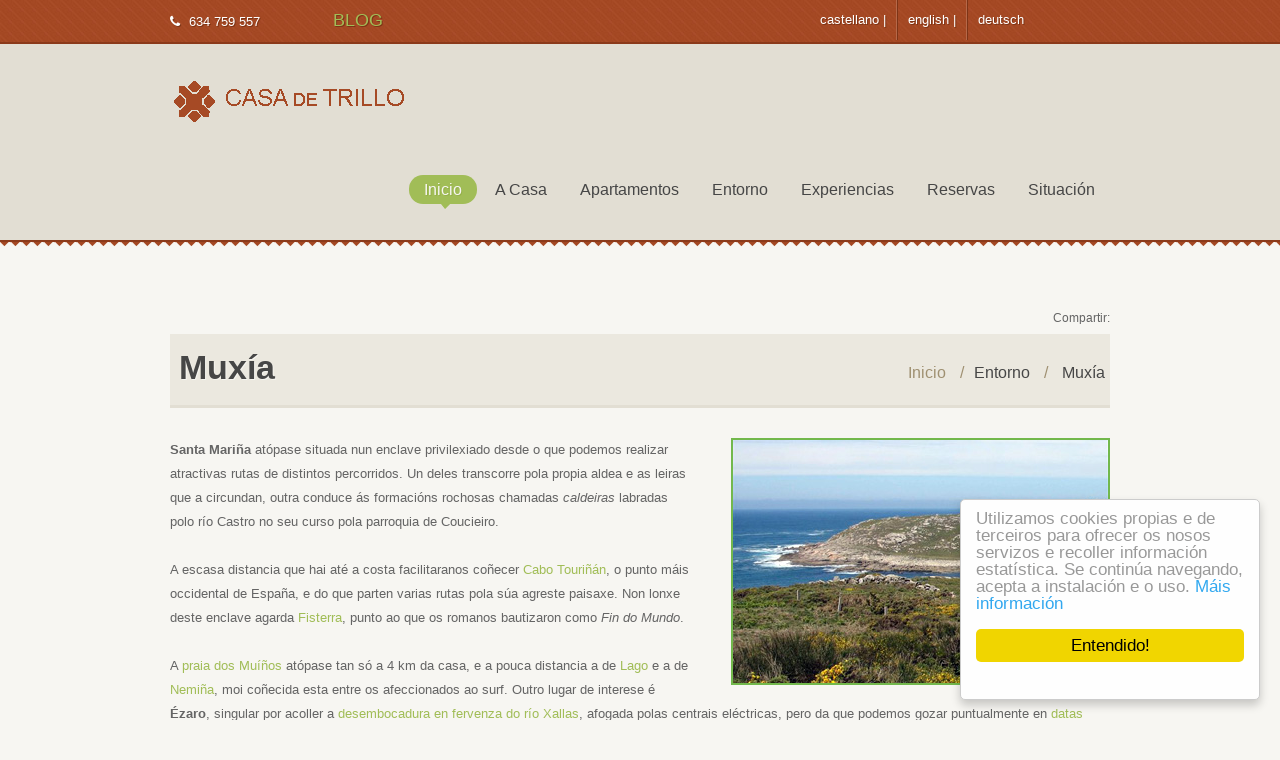

--- FILE ---
content_type: text/html
request_url: https://casadetrillo.com/ga/web/info.php?idc=4&tg=1
body_size: 6267
content:
<!DOCTYPE html>
<!--[if IE 7 ]>    <html lang="en-gb" class="isie ie7 oldie no-js"> <![endif]-->
<!--[if IE 8 ]>    <html lang="en-gb" class="isie ie8 oldie no-js"> <![endif]-->
<!--[if IE 9 ]>    <html lang="en-gb" class="isie ie9 no-js"> <![endif]-->
<!--[if (gt IE 9)|!(IE)]><!--> <html lang="en-gb" class="no-js"> <!--<![endif]-->

<head>
	<meta charset="iso-8859-1" />
	<meta name="viewport" content="width=device-width, initial-scale=1, maximum-scale=1" />
	
	<title>Entorno de Muxía (Costa da Morte), Galicia. España - Casa de Trillo</title>

	<meta http-equiv="Content-Language" content="es">
	<meta name="title" content="Entorno de Muxía (Costa da Morte), Galicia. España - Casa de Trillo">
	
	<meta name="description" content="Dende Casa de Trillo podemos visitar os atractivos de Muxía e a Costa da Morte: Cabo Touriñán, Cabo Fisterra, praia dos Muíños, Nemiña, Ézaro. ">
	
	<meta name="keywords" content="muxía, costa da morte, cabo touriñán, cabo fisterra, praia dos muíños, Lago, Nemiña, Ezaro, ruta dos dólmenes, Castelo de Vimianzo, Virxe da Barca, turismo rural, aloxamento, hostal, hotel, camiño de Santiago, xacobeo, bono, iacobus, apartamentos turísticos, Coruña, España.">
	<meta name="google-site-verification" content="qujetN3R-SzpQtbo743sRIwFRLYfnMLrGsHGYgG5zto" />
    <meta name="classification" content="turismo, casa, rural, alojamiento, costa, morte, galicia">

	<meta name="DC.Subject" content="turismo, casa, rural, alojamiento, costa, morte, galicia">
	
	<meta name="DC.Title" content="Casa de Trillo">
	
	<meta name="Author" content="Abertal">
	
	<meta name="copyright" content="2015 abertal.com">
	
	<meta name="robots" content="all">
	
	<meta name="revisit" content="15 days">
    <!--[if lt IE 9]>
        <script src="http://html5shim.googlecode.com/svn/trunk/html5.js"></script>
    <![endif]-->
    
    <!-- **Favicon** -->
    <link href="favicon.ico" rel="shortcut icon" type="image/x-icon" />
    
    <!-- **CSS - stylesheets** -->
    <link id="default-css" href="../web/style.css" rel="stylesheet" media="all" />
    <link id="shortcodes-css" href="../web/css/shortcodes.css" rel="stylesheet" media="all" />    
    <link id="skin-css" href="../web/skins/palebrown/style.css" rel="stylesheet" media="all" />
    
    <!--[if lt IE 9]>
        <script src="../web/js/html5.js"></script>
    <![endif]-->
    
    <link href="../web/css/responsive.css" rel="stylesheet" media="all" />
    <link href="../web/css/superfish.css" rel="stylesheet" media="all" />
    <link href="../web/css/slicknav.css" rel="stylesheet" media="all" />    
    <link rel="stylesheet" type="text/css" href="../web/js/fancybox/jquery.fancybox.css" media="screen" />
    <!-- **Font Awesome** -->
    <link rel="stylesheet" href="../web/css/font-awesome.min.css" />
    
    <!-- **Google - Fonts** -->
    <link href='http://fonts.googleapis.com/css?family=Open+Sans:400,300,600,700,800' rel='stylesheet' type='text/css' />
    <link href='http://fonts.googleapis.com/css?family=Roboto+Condensed:400,700' rel='stylesheet' type='text/css' />
	<link href='http://fonts.googleapis.com/css?family=Pacifico' rel='stylesheet' type='text/css'>
    <link href='http://fonts.googleapis.com/css?family=Lobster' rel='stylesheet' type='text/css' />
    <link href='http://fonts.googleapis.com/css?family=Bitter:400,700' rel='stylesheet' type='text/css'>
    <link href='http://fonts.googleapis.com/css?family=Norican' rel='stylesheet' type='text/css'>
    
    <!-- SLIDER STYLES STARTS -->
	<link rel="stylesheet" type="text/css" href="../web/js/revolution/settings.css" media="screen" />
    <!-- SLIDER STYLES ENDS -->
    <script type="text/javascript" src="../web/js/jquery-1.10.2.min.js"></script>
    <script src="../web/js/modernizr-2.6.2.min.js"></script>
    <!-- Libreria para Widget - MisterPlan  - Powered by RuralGest  -->

	<script type="text/javascript" src="https://www.mrplan.es/experiencias/modulos/TWidget/lib/TWidgetInc.php"></script>
</head>

<body>
	<!-- main-content div Starts here -->
	<div class="main-content">
        <!-- wrapper div Starts here -->
        <div class="wrapper">
            <!-- top bar div Starts here -->
            <div class="top-bar">
                <div class="container">
                    <div class="dt-sc-one-half float-left">
                        <p>
                        		
	                    	<i class=" fa fa-phone"></i>634 759 557 
	                    	
                        	<a href="http://casadetrillo.blogspot.com.es/" title="Blog" style="margin-left:15%;font-size:18px;">BLOG</a>
                        
                        	
                        </p>
                    </div>
                    <div class="dt-sc-one-third float-right">
                        <ul class="cart">
                            <li><a href="../../ca" title="castellano" hreflang='ca'>castellano |</a></li>
					        <li><a href="../../en" title="english" hreflang='en'>english |</a></li>
					        <li><a href="../../de" title="deutsch" hreflang='de'>deutsch</a></li>
                        </ul>
                    </div>
                </div>
            </div>
            <!-- top bar div Ends here -->
            <!-- header div Starts here -->
            <header class="header1">
                <div class="container">
                    <a href="../index.php" id="logo" title="Casa de Trillo"></a>
                    <nav id="main-menu" class="sf-menu">
                        <ul>
                        	<li class="menu-item current-page-item"><a href="portada.php" title="Inicio">Inicio</a></li>
                            <li class="menu-item"><a href="#" title="A Casa">A Casa</a>
                                <ul class="sub-menu">
                                    <li class="menu-item"><a href="info.php?idc=2" title="Instalacións">Instalacións</a></li>
                                    <li class="menu-item"><a href="descarga.php?ids=1" title="Historia">Historia</a></li>
                                	<li class="menu-item"><a href="galeria.php?id=1" title="Imaxes">Imaxes</a></li>
                                	<li class="menu-item"><a href="visitas.php?" title="Os Nosos Clientes">Os Nosos Clientes</a></li>
                              	</ul>
                            </li>
                            <li class="menu-item"><a href="info.php?idc=9&tg=3" title="Apartamentos">Apartamentos</a></li>
                            <li class="menu-item"><a href="#" title="Entorno">Entorno</a>
                                <ul class="sub-menu">
                                    <li class="menu-item"><a href="info.php?idc=4&tg=1" title="Muxía">Muxía</a></li>
                                    <li class="menu-item"><a href="info.php?idc=11&tg=1" title="Rutas">Rutas</a></li>
                              	</ul>
                            </li>
                            <li class="menu-item"><a href="monografico.php?idc=1&tg=4" title="Experiencias">Experiencias</a></li>
                            <li class="menu-item"><a href="reservation.php" title="Reservas">Reservas</a></li>
                            <li class="menu-item"><a href="info.php?idc=3" title="Situación">Situación</a></li>
                        </ul>
                    </nav>
                </div>
                <div class="header-bottom"></div>
            </header>
            <!-- header div Ends here -->
           
            
                     
		                
            <div class="main-container">
                <div class="container">
                
           			
                                         
                   	<div id="redessociais">
                   	<!-- AddThis Button BEGIN -->
                            <div class="addthis_toolbox addthis_default_style ">
                                <span class="texto">Compartir: </span>
                            <a class="addthis_button_facebook"></a>
                            <!--<a class="addthis_button_facebook_like" fb:like:layout="button_count"></a>-->
                            <a class="addthis_button_twitter"></a>
                            <!--<a class="addthis_button_google_plusone"></a>-->
                            <a class="addthis_button_google_plusone_share"></a>
                            <a class="addthis_button_pinterest_share"></a>                                                     
                           <a class="addthis_button_email"></a>
                            <a class="addthis_button_print"></a>
                            <a class="addthis_button_compact"></a>
                            <!--<a class="addthis_counter addthis_bubble_style"></a>-->
                            </div>
                            <script type="text/javascript" src="http://s7.addthis.com/js/300/addthis_widget.js#pubid=ra-515d304531261953"></script>
                            <!-- AddThis Button END -->
                    </div>     
                    
                    
                    
           		           			<div class="margin10"></div>
                    <section class='breadcrumb-wrapper'>
		                <div class='container'>
		                    <h1 class='page-title' style='margin-left:1%;'>Muxía</h1>
		                    <div class='float-right breadcrumb'>
		                        <a href='portada.php'>Inicio</a>
		                        <span>/</span><h2>Entorno</h2>
		                  			<span>/</span>
		                      <h2>Muxía</h2>
		                    </div>
		                </div>
		            </section><div class='margin10'></div><div style='clear:both;height:20px;'></div><img src='../upload/inf/13-f-casadetrillocabo-tourinan.jpg' alt='Cabo Touriñán' title='Cabo Touriñán' class='fotoRight'><p><strong>Santa Mariña</strong> atópase situada nun enclave privilexiado desde o que podemos realizar atractivas rutas de distintos percorridos. Un deles transcorre pola propia aldea e as leiras que a circundan, outra conduce ás formacións rochosas chamadas <em>caldeiras</em> labradas polo río Castro no seu curso pola parroquia de Coucieiro.<br><br>A escasa distancia que hai até a costa facilitaranos coñecer <a href='http://www.turismocostadamorte.com/ga/web/pdt.php?lug=66' class=tEnlac2>Cabo Touriñán</a>, o punto máis occidental de España, e do que parten varias rutas pola súa agreste paisaxe. Non lonxe deste enclave agarda <a href='http://www.concellofisterra.com/ga/web/info.php?idc=6' class=tEnlac2>Fisterra</a>, punto ao que os romanos bautizaron como <em>Fin do Mundo</em>.<br><br>A <a href='http://www.concellomuxia.com/ga/web/index.php?dep=12&mod=gal&ide=72&pag=0' class=tEnlac2>praia dos Muíños</a> atópase tan só a 4 km da casa, e a pouca distancia a de <a href='http://www.concellomuxia.com/ga/web/index.php?dep=12&mod=gal&ide=68&pag=0' class=tEnlac2>Lago</a> e a de <a href='http://www.concellomuxia.com/ga/web/index.php?dep=12&mod=gal&ide=69&pag=0' class=tEnlac2>Nemiña</a>, moi coñecida esta entre os afeccionados ao surf. Outro lugar de interese é <strong>Ézaro</strong>, singular por acoller a <a href='http://www.dumbria.com/wb/gal/galeria_videos.html' class=tEnlac2>desembocadura en fervenza do río Xallas</a>, afogada polas centrais eléctricas, pero da que podemos gozar puntualmente en <a href='http://www.dumbria.com/wb/gal/turismo.html' class=tEnlac2>datas sinaladas</a>.<br><br>Os amantes dos túmulos pétreos teñen nesta zona un gran campo de investigación. A <a href='http://www.turismocostadamorte.com/ga/upload/des/20-a-RUTADOSDOLMENS.pdf' class=tEnlac2>Ruta dos Dólmenes</a> trasládanos ás orixes da civilización galega, 6000 anos atrás. Os petróglifos de Boallo, os dólmenes de Berdoias, Pedra da Arca (Baíñas), Pedra Cuberta (Treos), Arca da Piosa (Serramo) e Dombate (Borneiro) son xacementos arqueolóxicos que non pasan desapercibidos para o docto nestes temas.<br><br>Outro dos ingredientes da Costa da Morte é a súa <a href='http://www.concellomuxia.com/ga/web/index.php?mod=est&pet=2' class=tEnlac2>riqueza en artesanías</a>. O <a href='http://www.turismocostadamorte.com/ga/web/pdt.php?ayu=18&tipo=2' class=tEnlac2>Castelo de Vimianzo</a>, outrora residencia dos Condes de Altamira, acolle unha <a href='http://www.turismocostadamorte.com/ga/web/pdt.php?ayu=18&tipo=1' class=tEnlac2>mostra de artesanía en vivo</a> durante todo o ano na que se poden ver as palilleiras de Camariñas, Muxía e Vimianzo, os <a href='http://www.concellomalpica.com/oleria/ga/xml/index.php' class=tEnlac2>oleiros de Buño</a>, o traballo do liño, zocos, e outros oficios tradicionais.<br><br>Ademais, se vostede nos visita o 18 de xullo, poderá gozar da tradicional Romaría de Santa Mariña, santa moi coñecida pola súa virtude para curar os animais. Ese día ten lugar a poxa de cordas e pés de porco, que os devotos levan á virxe como agradecemento polos favores concedidos. Os romeus aproveitan tamén para recoller terra santa que logo fornecen aos animais cando padecen algún mal.</p><div class='limpiar'></div><img src='../upload/inf/15-f-virxe_barca_muxia.jpg' alt='Santuario da Virxe da Barca' title='Santuario da Virxe da Barca' class='fotoLeft'><p>A menos de 4 km de Santa Mariña transcorren os dous tramos do <a href='http://www.concellomuxia.com/ga/web/index.php?mod=int&tip=1' class=tEnlac2>Camiño de Santiago</a> que desde Fisterra e Dumbría conducen a Muxía, meta e punto final da Prolongación.<br><br>O <a href='http://www.concellomuxia.com/ga/web/index.php?mod=int&tip=3&lug=4' class=tEnlac2>Santuario da Virxe da Barca</a>, a 8 km, famoso polas súas lendarias pedras, está intimamente vinculado á tradición apostólica.<br><br>Conta a <a href='http://www.concellomuxia.com/ga/web/index.php?dep=6&mod=inf&idc=24' class=tEnlac2>lenda</a> que atopándose Santiago Zebedeo nos cantiis, desanimado pola escasa acollida das súas predicacións entre os aldeáns, aparecéuselle a Virxe María, en carne mortal, para anunciarlle que debía volver a Galilea porque a súa obra estaba xa concluída.<br><br>Daquela viaxe en barca pétrea quédanos a vea (pedra dos Cadrís) e a nave (pedra de Abalar). <br><br><a href='http://www.casadetrillo.com/ga/web/galeria.php?idc=4&id=1' class=tEnlac2>Ver Galería de fotos de Muxía >></a></p><div class='limpiar'></div>
                    
           			
                    <div class="margin50"></div>
                   
                </div>
            </div>    
            
            <footer>
                <div class="container">
                    <div class="dt-sc-one-half column first">
                        <aside class="widget social-icons">
                            <h3 class="widgettitle">Redes sociais</h3>
                                <div id="accesos" style="text-align:center;">
							        <ul>
							            <li><a href="http://casadetrillo.blogspot.com.es/" title="Blog" class="blog">Blog</a></li>
							            <li><a href="http://www.tripadvisor.es/Hotel_Review-g815520-d1542318-Reviews-Casa_de_Trillo-Muxia_A_Coruna_Province_Galicia.html" title="TripAdvisor" class="tripadvisor">TripAdvisor</a></li>
							            <li><a href="http://casadetrillo.com/ca/web/info.php?idc=7" title="Youtube" class="youtube">Youtube</a></li>
							            <li><a href="https://www.facebook.com/CasaDeTrilloMuxia" title="Facebook" class="facebook">Facebook</a></li>
							            <li><a href="http://pinterest.com/casadetrillo/" title="Pinterest " class="pinterest">Pinterest</a></li>
							            <li><a href="http://www.flickr.com/photos/casadetrillomuxia/" title="Flickr" class="flickr">Flickr</a></li>
							         </ul>    
							    </div>
                            
                        </aside>
                        <div style="clear:both;height:20px;"></div>
                        <aside class="widget hotel-booking">
                        
                            <a href="reservation.php" class="dt-sc-button small theme-btn">Reserve ahora</a>
                        </aside>
                    </div>
                    
                    <div class="dt-sc-one-half column">
                        <h3 class="widgettitle">Datos de contacto</h3>
                        
                            <aside class="widget widget_text">
                                <p><span class="fa fa-map-marker"></span><strong>Enderezo:</strong>Santa Mariña, 1 - 15125 Muxía, A Coruña.</p>
                                <p><span class="fa fa-phone"></span><strong>Teléfono:</strong> 
                                									634 759 557
										
								</p>
                                <p><span class="fa fa-envelope"></span><strong>E-MAIL:</strong> <a href="mailto:info@casadetrillo.com" title="info@casadetrillo.com">info@casadetrillo.com</a></p>
                            </aside>
                            
                        
                    </div>
                </div>
                <div class="footer-info">
                    <div class="container">
                        <p class="copyright">&copy; 2026 Casa de Trillo. Casa de Aldea Nº Registro TR-CO-120</p>
                        <ul class="footer-links">
                            <li><a href="info.php?idc=15">Aviso legal</a>/</li>
							<li><a href="info.php?idc=16">Política de cookies</a>/</li>
							<li><a href="info.php?idc=17">Política de privacidade</a>/</li>
                        	<li><a href="info.php?idc=8">Condicións de uso</a>/</li> 
                            <li><a href="http://www.abertal.com" target="_blank" title="Abertal.com">by Abertal</a></li>
                        </ul>
                    </div>
                </div>
            </footer>
        </div>
        <!-- wrapper div Ends here -->
    </div>
    <!-- main-content div Ends here -->
    <!-- Java Scripts -->
    
	<script type="text/javascript" src="../web/js/jquery-migrate-1.2.1.min.js"></script>
	<script type="text/javascript" src="../web/js/jquery-easing-1.3.js"></script>    

	<script type="text/javascript" src="../web/js/superfish.min.js"></script>
    <script type="text/javascript" src="../web/js/hoverIntent.js"></script>
    <script type="text/javascript" src="../web/js/jquery.slicknav.min.js"></script>
    
	<script type="text/javascript" src="../web/js/jquery.carouFredSel-6.2.1-packed.js"></script>
	<script type="text/javascript" src="../web/js/jquery.tabs.min.js"></script>
    
    <script src="http://maps.google.com/maps/api/js?sensor=false"></script>
    <script src="../web/js/jquery.gmap.min.js"></script>
    
	<script type="text/javascript" src="../web/js/twitter/jquery.tweet.min.js"></script>
    
	<!-- Revolution Slider Starts -->
    <script src="../web/js/revolution/jquery.themepunch.revolution.min.js" type="text/javascript"></script>
    <script type="text/javascript">
	jQuery(document).ready(function($){	
	if($.fn.cssOriginal != undefined)
		$.fn.css = $.fn.cssOriginal;

		var api = $('.fullwidthbanner').revolution(
		{
			delay:9000,
			startwidth:940,
			startheight:640,
	
			onHoverStop:"on",						// Stop Banner Timet at Hover on Slide on/off
	
			thumbWidth:100,							// Thumb With and Height and Amount (only if navigation Tyope set to thumb !)
			thumbHeight:50,
			thumbAmount:3,
	
			hideThumbs:200,
			navigationType:"none",				// bullet, thumb, none
			navigationArrows:"solo",				// nexttobullets, solo (old name verticalcentered), none
	
			navigationStyle:"round",				// round,square,navbar,round-old,square-old,navbar-old, or any from the list in the docu (choose between 50+ different item), custom
	
			navigationHAlign:"center",				// Vertical Align top,center,bottom
			navigationVAlign:"bottom",					// Horizontal Align left,center,right
			navigationHOffset:30,
			navigationVOffset:-40,
	
			soloArrowLeftHalign:"left",
			soloArrowLeftValign:"center",
			soloArrowLeftHOffset:20,
			soloArrowLeftVOffset:0,
	
			soloArrowRightHalign:"right",
			soloArrowRightValign:"center",
			soloArrowRightHOffset:20,
			soloArrowRightVOffset:0,
	
			touchenabled:"on",						// Enable Swipe Function : on/off
	
			stopAtSlide:-1,							// Stop Timer if Slide "x" has been Reached. If stopAfterLoops set to 0, then it stops already in the first Loop at slide X which defined. -1 means do not stop at any slide. stopAfterLoops has no sinn in this case.
			stopAfterLoops:-1,						// Stop Timer if All slides has been played "x" times. IT will stop at THe slide which is defined via stopAtSlide:x, if set to -1 slide never stop automatic
	
			hideCaptionAtLimit:0,					// It Defines if a caption should be shown under a Screen Resolution ( Basod on The Width of Browser)
			hideAllCaptionAtLilmit:0,				// Hide all The Captions if Width of Browser is less then this value
			hideSliderAtLimit:0,					// Hide the whole slider, and stop also functions if Width of Browser is less than this value
	
			fullWidth:"on",
	
			shadow:0								//0 = no Shadow, 1,2,3 = 3 Different Art of Shadows -  (No Shadow in Fullwidth Version !)
		});	
	});
	</script>
    <!-- Revolution Slider Ends -->
    <script type="text/javascript" src="../web/js/fancybox/jquery.fancybox.pack.js"></script>
    <script src="../web/js/custom.js"></script>
    <!-- Google Analitics -->

	<script type="text/javascript">
	try {
	var pageTracker = _gat._getTracker("UA-10423962-1");
	pageTracker._trackPageview();
	} catch(err) {}</script>
	
	<!-- Google Analitics G-->
	
	
	<script type="text/javascript">
	try {
	var pageTracker = _gat._getTracker("UA-180620-42");
	pageTracker._trackPageview();
	} catch(err) {}</script>
	<script>
window.cookieconsent_options = {"message":"Utilizamos cookies propias e de terceiros para ofrecer os nosos servizos e recoller información estatística. Se continúa navegando, acepta a instalación e o uso.","dismiss":"Entendido!","learnMore":"Máis información","link":"http://www.casadetrillo.com/ga/web/info.php?idc=15","theme":"light-floating"};     
</script>
<script src="../web/js/cookieconsent.min.js"></script>
</body>
</html>

--- FILE ---
content_type: text/css
request_url: https://casadetrillo.com/ga/web/style.css
body_size: 11511
content:
@charset "utf-8";
/* CSS Document */


@import "css/reset.css";

/*----*****---- << Table of Contents >> ----*****----*/
/*
	1. General
		01. Fonts
		02. Headings
		03. Transition
		04. Text Elements
		05. Tables
		06. Definition Lists
		07. Forms
		08. Images
		09. Columns
		010. Widgets
		
	2. Layout
		01. Container
		02. Header
		03. Main			
			001. Menu
			002. Page Slider
			003. Breadcrumb
			004. Shop
			005. Team
			006. Product List
			007. Blog
			008. Blog Comment Entries
			009. Pagination
			0010. Side Navigation
			0011. Contact
			0012.reservation
			0013. Services
			0014. Progress Bar
			0015. Team
		04. Footer
*/
/*----*****---- << Table of Contents End >> ----*****----*/
		
/*----*****---- << General >> ----*****----*/
	
	body { font-weight:normal; font-size:13px; color:#656565; }
	
	/*----*****---- << Fonts >> ----*****----*/
	
	body, input[type=text], input[type=password], input.text, textarea, input[type=submit], .breadcrumb-wrapper .page-title, footer .widget.hotel-booking li h4, .services h2, .intro-text h2, .big-ribbon h3, .widget .testi-author h4, .dt-sc-titled-box .dt-sc-titled-box-title { font-family: 'Open Sans', sans-serif; }	
	h1, h2, h3, h4, h5, h6, .menu-items-list .items li a .number { font-family: 'Lobster', cursive; }
	#main-menu li, .dt-sc-button, .products .product .product-title h2, ul.dt-sc-tabs-frame li a, h5.dt-sc-toggle-accordion, h5.dt-sc-toggle, ul.dt-sc-tabs-vertical-frame li a, .dt-sc-tabs-vertical-frame-content h3, .team .entry-datail h3, .dt-sc-tb-content li, .blog-post .entry-datail h2, .blog-post .entry-datail .entry-meta, .read-more, .dt-sc-pullquote span.p-title, ul.commentlist li .author-name, a.comment-reply-link, input[type=submit], .widget.widget_categories a, .breadcrumb h2, .breadcrumb a, .menu-items-list .dt-sc-three-fourth h2.block-title, .menu-items-list .items li, .menu-categories li, .reservation-detail h2, .theme-title, .progress-bar-content h4, .pagination ul li { font-family: 'Roboto Condensed', sans-serif; }
	.product-details span.price, .menu .entry-detail span, .offer .entry-detail .price, .widget_categories ul li a span, .menu-sidebar ul li a, .top .scrollTop, .custom-quote.dt-sc-pullquote.quotes .year { font-family: 'Bitter', serif; }
	.ribbon { font-family: 'Norican', cursive; }
	
	/*----*****---- << Font Awesome >> ----*****----*/
	h5.dt-sc-toggle.active:before, h5.dt-sc-toggle-accordion.active:before, h5.dt-sc-toggle:before, h5.dt-sc-toggle-accordion:before, .comment-reply-link:after, .widget_categories ul li a:before, ul.tweet_list li:before, .product_meta:before { font-family: FontAwesome; font-style: normal; font-weight: normal; text-decoration: inherit; margin-right:5px; }
	
	/*----*****---- << Headings >> ----*****----*/
	
	h1, h2, h3, h4, h5, h6 { font-weight:normal; }	
	
	h1{ font-size:24px; line-height:normal; margin-bottom:15px; }
	h2{ font-size:22px; line-height:normal; margin-bottom:15px; }
	h3{ font-size:20px; line-height:normal; margin-bottom:15px; }
	h4{ font-size:18px; line-height:24px; margin-bottom:15px; }
	h5{ font-size:16px; line-height:24px; margin-bottom:10px; }
	h6{ font-size:14px; line-height:24px; margin-bottom:10px; }
	
	.block-title, .block-title-bor { clear:both; font-size:30px; }
	.block-title-bor { float:left; width:100%; padding-bottom:6px; }
	.block-title, .block-title.aligncenter, .block-title-bor { margin-bottom:43px; }
	.block-title.aligncenter { text-align:center; }
	h3.block-title { font-size:24px; }
	
	/*----*****---- << Transition >> ----*****----*/
	
	a, input[type=submit], button, input[type=button], .widget ul li, #secondary .widget h3.widgettitle, #secondary .widget h3.widgettitle a:before, #secondary h2.filtering, #secondary h2.filtering span:before, #top-bar .phone-no, .social-icons li img, #main-menu ul li, .dt-sc-button, .border:hover, .border:hover .content-bg, .services:hover h2, .image-overlay, .menu .entry-detail span, .menu-sidebar ul li, .menu-sidebar ul li.current_page_item a span, .menu-sidebar ul li:hover a span, .products .product:hover .product-title, .tparrows { -webkit-transition:all 300ms linear; -moz-transition:all 300ms linear; -o-transition:all 300ms linear; -ms-transition:all 300ms linear; transition:all 300ms linear; }
	
	/*----*****---- << Text Elements >> ----*****----*/
	
	a{ text-decoration:none; }
	a:hover { color:#333334; }
	a img{ border:none; }
	
	strong{ font-weight: bold; }
	em{ font-style: italic; }
	
	address { display:block; margin:10px 0px 20px; }
	abbr {  border-bottom:1px dotted #3d3d3d; cursor:help; }
	ins { background:#FFF9C0; }
	sub, sup { font-size:75%; line-height:0; position:relative; vertical-align:baseline; }
	sub { bottom: -3px; }
	sup { bottom: -3px; }	
	
	p { line-height:24px; margin-bottom:10px; }	
	ul, ol, pre, code{ margin-bottom:20px; }
	
	ul{ list-style-type:square; list-style-position:inside; }
	ul li { padding-bottom:10px; }
	ul li ul { list-style-type:disc; padding-left:20px; margin:10px 0px 0px; }
	ul ul ul { margin-bottom:0px; list-style-type:circle; }
	
	ol{ list-style-type:decimal; list-style-position:outside; padding-left:20px; padding-top:10px; }
	ol li { padding-bottom:10px; }
	ol li ol { margin-bottom:0px; list-style-type:lower-alpha; }
	ol ol ol { margin-bottom:0px; list-style-type:lower-roman; }	
	
	blockquote{ line-height:22px; font-style:italic; font-size:16px; padding:3px 0px 0px 0px; margin:10px 0px 30px; float:left; }
	blockquote p { margin-bottom:0px; }
	blockquote cite { float:right; margin:10px 0px 0px; font-size:14px; }
	
	blockquote.alignleft { margin-right:20px; text-align:left; width:30%; float:left; }
	blockquote.alignright { margin-left:20px; text-align:left; width:30%; float:right; }
	blockquote.aligncenter { width:100%; text-align:center; }
	
	pre, code{ border-left:3px solid #f8cc6e; background-color:#e6e2d6; display:block; padding:10px; font-size:11px; font-family: monospace; width:96.5%; overflow:auto; }
	
	.hr, hr { margin:30px 0; position:relative; width:100%; clear:both; display:inline-block; /*float:left;*/ }
	.hr:before, hr:before { border-top:1px solid #fff; content:""; position:absolute; left:0; width:100%; }
	.hr span { top:-25px; width:48px; height:48px; position:absolute; left:45%; }
	
	.hr-line { border-bottom:1px solid; position:relative; float:left; width:100%; margin:50px 0 0; }
	.hr-line:after { border-bottom:1px solid #fff; content:""; position:absolute; left:0; bottom:-2px; width:100%; }
	.hr-line:after { border-bottom:1px solid #fff; content:""; position:absolute; left:0; }
	.hr-line .caroufred_pager { background:#f7f6f2; border: 1px solid #E4E3DE; border-radius: 10px 10px 10px 10px; display: inline-block; left: 46%; bottom:-11px; z-index:99; position: absolute; text-align: center;  width: auto; margin-bottom:0; padding:0px 10px; }
	.hr-line .caroufred_pager { float:left; display:inline-block; padding-bottom:0; }
	.hr-line .caroufred_pager a { color:#dfdfdf; text-shadow:1px 1px 0px #fff; background:url(images/bullets.png) no-repeat; float:left; height: 20px; text-align: center; width: 20px; text-indent:-9999px; }
	.hr-line .caroufred_pager a:hover, .hr-line .caroufred_pager a.selected { border-radius:20px; }
	
	/* due to IE <HR> margin bugs I had to made classed and apply them to div to achieve the effect of a <HR> */
	
	/* Margining
	-------------------------------------------------------------- */
	.margin5, .margin10, .margin15, .margin20, .margin25, .margin30, .margin35, .margin40, .margin45, .margin50, .margin55, .margin60, .margin65, .margin70, .margin75, .margin80, .margin85, .margin90, .margin100 { float:left; width:100%; clear:both; background-color:transparent; }
	.margin5 { height:5px; }
	.margin10 { height:10px; }
	.margin15 { height:15px; }
	.margin20 { height:20px; }
	.margin25 { height:25px; }
	.margin30 { height:30px; }
	.margin35 { height:35px; }
	.margin40 { height:40px; }
	.margin45 { height:45px; }
	.margin50 { height:50px; }
	.margin55 { height:55px; }
	.margin60 { height:60px; }
	.margin65 { height:65px; }
	.margin70 { height:70px; }
	.margin75 { height:75px; }
	.margin80 { height:80px; }
	.margin85 { height:85px; }
	.margin90 { height:90px; }
	.margin100 { height:100px; }
	
	
	.hr.top, .hr-border.top { width:97%; }
	.hr.top, .hr-border.top { background-position:right center; text-align:right; }
	.hr.top a, .hr-border.top a { color:#999589; background:transparent; font-size:11px; line-height:16px; padding-left:5px; position:absolute; right:-21px; top:-5px; }
	.hr-border.top a { top:-10px; right:-23px; }
	.hr.top a:hover, .hr-border.top a:hover { color:#e96666; }
	
	.clear { float:none; clear:both; margin:0px; padding:0px; }
	.float-right { float:right; }
	.float-left { float:left; }
	.center { width:100%; text-align:center; }
	.hidden { display:none;}
	
	.post-edit-link { background:#e5e5e5; color:#5a5a5a; float:right; clear:both; margin:20px 0px 0px; line-height:24px; padding:0px 10px; font-size:12px; }
	.post-edit-link:hover { background:#4C4C4C; color:#ffffff; text-shadow:0px 1px 0px #0e4b6e; }	
	
	/*----*****---- << Tables >> ----*****----*/
	
	table{ border-collapse:separate; border-spacing:0; margin-bottom:20px; width:100%; clear:both; border:1px solid #dfdfdf; border-bottom:0px; border-right:0px;  }
	th{ background:#333334; color:#ffffff; border-bottom:5px solid #dfdfdf; border-right:1px solid #e4e4e4; padding:17px 15px; font-size:16px; line-height:normal; font-weight:600; text-transform:capitalize; text-align:center; }
	td{ border-right:1px solid #dfdfdf; border-bottom:1px solid #dfdfdf; background:#f7f7f7; font-size:14px; line-height:normal; text-align:center; padding:13px 15px; }
	
	/*----*****---- << Definition Lists >> ----*****----*/
	
	dl { margin:0px 20px; }
	dl.gallery-item { margin:0px; }
	.gallery-caption { margin-bottom:10px; }
	.gallery-item img { border:2px solid #C4C1AE !important; }
	dt { font-weight:bold; font-size:14px; margin-bottom:10px; }
	dd { margin-bottom:20px; line-height:20px; }	
		
	/*----*****---- << Forms >> ----*****----*/
	
	label{ font-size:14px; color:#2e2a2b; font-weight:bold; font-size:14px; }
	label span{ color:#b4b4b4; }

	fieldset{ border:1px solid #efefef; padding:15px; margin:0 0 20px 0; }
	legend{ font-weight: bold; }
	
	input[type=text], input[type=email], input[type=password], input[type=date], input[type="time"], textarea, select { border:1px solid; padding:10px; display:block; font-size:14px; margin:10px 0 10px; }
	input[type=text], input[type=email], input[type=password], input.text, textarea { width:96.5%; }
	.dt-sc-one-half input[type=text], .dt-sc-one-half input[type=email], .dt-sc-one-half input[type=password], .dt-sc-one-half input.text, .dt-sc-one-half textarea { width:93.3%; }
	textarea { height:121px; overflow:auto; }
	
	input.error, textarea.error { border-color: #CE0000 !important; }

	select{ background:#ededed; border:1px solid #c4c4c4; padding:10px; margin:10px 0 10px; display:block; min-width:80px; }
	
	input[type=submit], button, input[type=button] { float:right; cursor:pointer; }	
	
	#searchform input[type="text"] { border:none; text-transform:uppercase; color:#aaaaaa; font-size:12px; width:260px; }
	
	/*----*****---- << Images >> ----*****----*/
	
	#primary img { max-width:100%; }
	
	.post-content input[type="submit"] { float:none; }
	
	.wp-caption { background:#C4C1AE; border:1px solid #C4C1AE; margin-bottom:10px; margin-top:10px; max-width:96%; padding:5px 7px 7px 5px; }
	.wp-caption img { display:block; margin: 0 auto; padding:6px; max-width:98%; }
	.wp-caption .wp-caption-text { text-align:center; padding-top:0px; margin:0px; }
	
	img.size-auto, img.size-large, img.size-full, img.size-medium { max-width:99.6%; height: auto; }
	.alignleft, img.alignleft { display: inline; float: left; margin-right: 20px; }
	.alignright, img.alignright { display: inline; float: right; margin-left: 20px; }
	.aligncenter, img.aligncenter { clear: both; display: block; margin-left: auto; margin-right: auto; text-align:center; }
	.alignleft, .alignright, .aligncenter, .alignnone, img.alignleft, img.alignright, img.aligncenter { margin-bottom:20px; }
	
	/*----*****---- << Columns >> ----*****----*/
	
	.column { margin:0px 0 0px 2%; float:left; min-height:1px; position:relative; }
	.column.first { margin-left:0px; }	
	
	.dt-sc-one-column { width:100%; }
	.column.dt-sc-one-column { margin-left:0px; }
	
	.dt-sc-one-fourth { width:23.4%; }
	.dt-sc-one-half { width:48.93%; }
	.dt-sc-one-third { width:31.9%; }
	.dt-sc-three-fourth { width:74.5%; }	
	.dt-sc-two-third { width:65.8%; }
	
	.dt-sc-one-fifth { width:18.3%; }
	.dt-sc-four-fifth { width:79.6%; }
	.dt-sc-three-fifth { width:59.2%; }
	.dt-sc-two-fifth { width:38.8%; }
	
	.dt-sc-one-sixth { width:15%; }
	.dt-sc-two-sixth { width:32%; }
	.dt-sc-three-sixth { width:49%; }
	.dt-sc-four-sixth { width:66%; }
	.dt-sc-five-sixth { width:83%; }		
	
	.column img { max-width:100%; height:auto; }
	
	footer #footer_map { max-width:91%; background:none; padding:0; height:225px; text-shadow:none; }
	#contact_map { background:#dad6cf; border: 7px solid #DAD6CF; height: 335px; padding-bottom: 4px; }
	embed, iframe, object, video { max-width:100%; }
	
	.column.no-space { margin-right:1px; }
	.column.no-space.dt-sc-one-fourth { width:24.8%; } 	
	.column.no-space.dt-sc-one-third { width:33.2%; }	
	.column.no-space.dt-sc-one-half { width:49.8%; }
	.column.no-space.dt-sc-one-fifth { width:19.8%; }
	.column.no-space.dt-sc-one-sixth { width:16.5%; }
	
	.column.no-space.dt-sc-three-fourth { width:74.9%; }
	.column.no-space.dt-sc-two-third { width:66.5%; }		
	.column.no-space.dt-sc-four-fifth { width:79.9%; }
	.column.no-space.dt-sc-three-fifth { width:60%; }
	.column.no-space.dt-sc-two-fifth { width:40%; }		
	.column.no-space.dt-sc-two-sixth { width:33.4%; }
	.column.no-space.dt-sc-three-sixth { width:50%; }
	.column.no-space.dt-sc-four-sixth { width:66.6%; }
	.column.no-space.dt-sc-five-sixth { width:83.2%; }
	
	/*----*****---- << Widgets >> ----*****----*/
	.widget, .widget ul, .widget ul li { float:left; width:100%; }
	.widget { margin: 0; padding: 0 0 36px; }
	.widget ul { margin: 0; padding: 0; }
	.widget ul li { clear: both; display: block; } 
	
	
	/*----*****---- << Container >> ----*****----*/
	.wrapper { clear:both; float:left; width:100%; }
	.boxed .wrapper { float: none; margin-left: auto; margin-right: auto; width: 1000px; }
	.boxed .main-content { background:url(images/shadow.png) repeat-y scroll center top rgba(0, 0, 0, 0); max-width:1027px; margin:0 auto; width:auto; }
	.boxed .main-content:after { clear: both; content: "."; display: block; height: 0; overflow: hidden; visibility: hidden; }
	.container { width:940px; margin:0 auto; }
	.main-container { padding:70px 0px 50px; }
	
	#primary { width:72.9%; float: left; margin: 0; padding: 0; }
	#primary.content-full-width { width:100%; }
	#primary.with-left-sidebar { float: right; }

	#secondary { float: left; margin: 0 0 0 20px; padding: 0; width: 24.9%; }
	#secondary.left-sidebar { margin: 0 20px 0 0; }
	
	.top-bar, header, .breadcrumb-wrapper, .footer-top, footer, .footer-info, .hotel-timing li, .intro-text, .intro-text.type2 .content-bg, .team, .team .entry-datail, .team .entry-title, .team .entry-content, .team .entry-title span, .blog-post .entry-datail h2, .offer, .offer .entry-detail h3, .grey-bg, .testimonial-wrapper li , .footer_tweets, .post-meta, .dt-sc-one-column.blog-fullwidth .blog-post, .dt-sc-one-column.blog-fullwidth .blog-post:after, .dt-sc-pullquote span.p-title, .commententries, ul.commentlist, ul.commentlist li ul.children, #commentform, .widget .testi-author, .contact-info .content-bg, .main-container, .corner { float:left; display:inline-block; width:100%; }
	
	/*----*****---- << Header >> ----*****----*/
	header.header1 { position:relative; }
	header.header1 .header-bottom { bottom: -7px; float: left; height: 7px; position: absolute; width: 100%; z-index:99; }
	header.header1 #main-menu li a { background:none; display:inline; padding:6px 15px; border-radius:20px; }
	header.header1 #main-menu li.current-page-item a, header.header1 #main-menu li:hover a { position:relative; }
	header.header1 #main-menu li.current-page-item a:after, header.header1 #main-menu li:hover a:after { bottom: -5px; content: ""; left: 47%;    position: absolute; border-left: 4px solid rgba(0, 0, 0, 0); border-right: 5px solid rgba(0, 0, 0, 0); }
	
	header.header1 #main-menu li.current-page-item ul li a, header.header1 #main-menu li:hover ul li a { background:transparent; text-shadow:none; }
	header.header1 #main-menu li.current-page-item ul li a:after, header.header1 #main-menu li:hover ul li a:after { border-left:none; border-top:none; border-right:none; }
	
	.top { float:left; width:99.5%; position:relative; margin-bottom:20px; }
	.top .scrollTop { color:#fff; width:49px; height:49px; display:block; position:absolute; right:0px; top:19px; text-transform:uppercase; line-height:37px; text-align:center; }
	
	.top-bar { color:#fff; border-bottom:2px solid; }
	.top-bar p { margin-bottom:0; font-size:13px; }
	.top-bar .float-left p i, .top-bar .cart i { margin-right:9px; }
	
	.top-bar p, .top-bar .cart li { line-height:40px; }
	
	.top-bar .cart { margin:0; }
	.top-bar .cart li { float:left; display:inline; border-right:1px solid; border-left:1px solid; padding:0 10px; }
	.top-bar .cart li:first-child { border-left:none; }
	.top-bar .cart li:last-child { border-right:none; }
	.top-bar .cart li a { color:#fff; }
	
	#logo { height: 77px; width: 249px; float:left; margin-top:9px; }
	
	/*----*****---- << Menu >> ----*****----*/
	#main-menu { float:right; }
	#main-menu li { position:relative; float:left; display:inline; font-weight:400; font-size:16px; padding-bottom:0; line-height:100px; margin-left:3px; }
	#main-menu li li { margin-left:0; }
	#main-menu li a { display:block; padding:0 18px 0px 10px; }
	#main-menu li a, #main-menu li.current-page-item ul li a, #main-menu li a:hover, #main-menu li.current-page-item a, #main-menu li.current-page-item ul li a:hover { color:#464646; }
	

	header.header1 #main-menu li:hover a, header.header1 #main-menu li:hover ul li a, header.header1 #main-menu li:hover ul li:hover ul li a, header.header1 #main-menu li:hover a, header.header1 #main-menu li.current-page-item ul li a:hover, header.header1 #main-menu li:hover ul li a:hover, header.header1 #main-menu li:hover ul li:hover ul li:hover a, header.header1 #main-menu li.current-page-item ul li a, header.header1 #main-menu li:hover ul li:hover a { color:#fff; }
	
	.slicknav_menu { display:none; }
	
	/*----*****---- << Submenu >> ----*****----*/
	#main-menu ul li ul { position:absolute; left:0; top:100px; display:none; background:#f7f6f2; border-bottom:3px solid; border-radius:0px 0px 5px 5px; width:242px; margin-top:0; padding-left:0; z-index:999; }
	header.header1 #main-menu ul li ul li a { display:block; padding:0px 13px; }
	
	#main-menu ul li ul ul { left: 242px; top:0px; }
	#main-menu ul li ul ul, #main-menu ul li:hover ul ul { display:none; }
	#main-menu ul li:hover ul, #main-menu ul li ul li:hover ul { display:block; }
	#main-menu ul li ul li { float: left; line-height: 42px; width: 100%; border-bottom:1px solid #ebe8df; }
	#main-menu ul li ul li:last-child { border-bottom:none; }
	#main-menu ul li ul li a { background-image:none; padding:0 13px; } 
	
	/*----*****---- << page Slider >> ----*****----*/
	
	.banner, .banner1, .banner2 { float:left; width:100%; position:relative; }	
	.banner { float:left; width:100%; padding:50px 0px; position:relative; }
	.banner1 { background:url(images/revolution/slider-bg-3.jpg) repeat scroll 0 0 / 100% auto rgba(0, 0, 0, 0); float:left; width:100%; padding:73px 0px 85px; position:relative; }
	.banner2 {  padding:135px 0px 10px; }
	.banner ul li, .banner2 ul li, .banner1 ul li { list-style:none; }
	
	.fullwidthbanner-container.banner { padding:0; height:500px; }
	.banner-bottom-arrow { float:left; width:100%; height:12px; background-repeat:repeat-x; }
	
	.home-ribbon, .home2-ribbon { display: inline-block; width: 100%; }
	.home-ribbon .container, .home2-ribbon .container { position: relative; }
	
	.home-ribbon .theme-ribbon { left: 1%; position: absolute; top: -108px; z-index: 99; }
	.home2-ribbon .theme-ribbon { position:absolute; left:1%; z-index: 99; top:53px; }
	
	.banner-container { width:1064px; margin:0 auto; position:relative; }
	
	.shadow2, .shadow3 { height: 124px; left: 0; margin: 0 auto; position: absolute; width: 100%; }
	.shadow2 {  background: url(images/revolution/shadow-2.png) no-repeat scroll 0 0 / 100% auto rgba(0, 0, 0, 0); bottom: -27px;  }
	.shadow3 {  background: url(images/revolution/shadow-3.png) no-repeat scroll 0 0 / 100% auto rgba(0, 0, 0, 0); bottom: -40px; }
	
	.boxed .shadow2, .boxed .shadow3 { background-size:93%; }
	.banner2 .bottom-arrow { background:url(images/revolution/bottom-pattern.png) repeat-x; float:left; width:100%; height:4px; } 
		
	/*----*****---- << Breadcrumb >> ----*****----*/
	.breadcrumb-wrapper { border-bottom:3px solid; padding:14px 0px 3px 0px; }
	h1.page-title { font-size:34px; font-weight:bold; text-shadow:1px 1px 0px #f5f4ef; color:#464646; float:left; }
	.float-right.breadcrumb { margin-top: 16px; }
	.breadcrumb a, .breadcrumb > span, .breadcrumb h2 { display:inline-block; font-size:16px; padding:0px 5px; line-height:normal; }
	.breadcrumb h2, .breadcrumb a:hover { color:#464646; }
	
	/*----*****---- << CUSTOM QUOTES >> ----*****----*/
	
	.dt-sc-pullquote.quotes.alignright.custom-quote { width:36%; margin-top:10px; }
	.custom-quote.dt-sc-pullquote.quotes { background: #FFFFFF; border-left: 5px solid #E6E1D7; padding: 15px 15px 10px 15px; }
	.custom-quote.dt-sc-pullquote.quotes p { position:relative; padding-left:65px; display:inline-block; }
	.custom-quote.dt-sc-pullquote.quotes .year { font-size:18px; position:absolute; left:0; top:13px; }
	
	/*----*****---- << HR- Invisible >> ----*****----*/
	
	.dt-sc-hr-invisible { float:left; width:100%; margin:20px 0px; display:block; clear:both; }
	.dt-sc-hr-invisible-medium { float:left; width:100%; margin:40px 0px; display:block; clear:both; }
	.dt-sc-hr-invisible-large { float:left; width:100%; margin:55px 0px; display:block; clear:both; }	
	
	/*----*****---- << Services >> ----*****----*/
	.border { padding:6px; border:1px solid; }
	.border .content-bg { background:#fff; padding:20px; }
	
	.services .aligncenter { margin-bottom:0; }
	.ico-dish, .ico-food, .ico-hospitality, .ico-time { width:109px; height:86px; display:inline-block; margin-bottom:30px; }
	.ico-dish { background:url(images/ico-dish.png) no-repeat; }
	.ico-food { background:url(images/ico-food.png) no-repeat; }
	.ico-hospitality { background:url(images/ico-hospitality.png) no-repeat; }
	.ico-time { background:url(images/ico-time.png) no-repeat; } 
	
	.services h2, .services span.sub-title { font-weight:300; }
	.services h2 { font-size:24px; margin-bottom:4px; color:#464646; }
	.services span.sub-title { font-size:18px; font-style:italic; margin-bottom:30px; display:inline-block; }
	
	.services:hover h2, .services:hover { color:#fff; } 
	
	.dt-sc-one-fourth .services h2 { font-size:21px; }
	.dt-sc-one-fourth .services span.sub-title { font-size:15px; line-height:normal; }
	
	/*----*****---- << Intro Text >> ----*****----*/
	
	.intro-text { margin:0px; padding:0px;  }
	.intro-text .dt-sc-button { float:right; }
	.intro-text.type1 h2 { color:#656565; }
	.intro-text.type1 h2 b { font-weight:600; }
	
	.intro-text h2 { font-size:22px; line-height:30px; font-weight:300; }
	.intro-text.type3 h2 { color:#ffffff; }
	
	.intro-text.type2 h2, .intro-text.type4 h2 { color:#656565; }
	.intro-text.type2 h2 { margin-bottom:0; text-shadow:1px 1px 0px #ffffff; }
	.intro-text.type2 .dt-sc-button { margin-top:5px; }
	.intro-text.type2 { padding:6px 0px; border-left: medium none; border-right: medium none; }
	.intro-text.type2 .content-bg { padding:27px 0px; }
	
	.intro-text.type3, .intro-text.type4 { padding:6px; }
	.intro-text.type3 a, .intro-text.type4 a { float:right; margin-top:5px; }
	
	.border.intro-text.type3 { background:#ffffff; border:1px solid; }
	.border.intro-text.type3, .border.intro-text.type3 b { color:#fff; }
	.border.intro-text.type3 .content-bg, .border.intro-text.type4 .content-bg { float:left; width:95.7%; }
	
	.intro-text.type4 h2, .intro-text.type3 h2 { margin-bottom:0; }
	.intro-text.type4 h2 b, .intro-text.type2 h2 b { font-weight:bold; }
	.intro-text.type4 .dt-sc-one-fifth { margin-top:10px; }
	
	.border.intro-text.type4, .border.intro-text.type3 { width:98.6%; }
	
	/*----*****---- << Shop >> ----*****----*/
	ul.products { padding-left:0; }
	ul.caroufred_items .product { margin-right:20px; }
	.products .product { display:inline; float:left; }
	.products .product .product-thumb { position:relative; }
	.products .product .product-thumb img { float:left; max-width:100%; }
	.products .product .product-details { background-color:#f7f7f7; display: inline-block; padding: 20px 0px; width: 100%; }
	.products .product .product-title { padding:0 8px 2px; margin-bottom:17px; text-align:center; }
	.products .product .product-title h2 { font-size:20px; }
	.product-details .dt-sc-button { margin:0 8px; }
	.product.dt-sc-one-fourth .dt-sc-button.small { padding:8px 15px; font-size:15px; }
	
	.products .product span.price { position:relative;  top:2px; }
	.products .product span.price, .bg-menu .price { float:right; padding:15px 12px 15px 8px; line-height:15px; margin-right:-15px; color:#f7f6f2; font-size:14px; text-shadow:-1px -1px 0px #5f7033; font-weight:bold; }
	.products .product span.price:after, .bg-menu .price:after { border-style: solid; border-width: 4px; content: " "; height: 0; position: absolute; right: 0; top: 100%; width: 0; }
	.products .product span.price:before, .bg-menu .price:before { content:""; width:20px; height:45px; position:absolute; left:-20px; top:0; }
	
	.products .product .non-veg, .products .product .veg { position:absolute; width:77px; height:77px; right:-1px; top:-1px; }
	.products .product .non-veg { background:url(images/non-veg.png) no-repeat; }
	.products .product .veg { background:url(images/veg.png) no-repeat; }
	
	.products .product.dt-sc-one-fourth .product-details, .with-right-sidebar .products .product.dt-sc-one-third .product-details, .with-left-sidebar .products .product.dt-sc-one-third .product-details { text-align:center; }
	.products .product.dt-sc-one-fourth .product-details .product-title h2 { font-size:16px; }
	.products .product.dt-sc-one-fourth .product-details, .with-right-sidebar .products .product.dt-sc-one-third .product-details, .with-left-sidebar .products .product.dt-sc-one-third .product-details { position:relative; }
	.products .product.dt-sc-one-fourth span.price, .with-right-sidebar .products .product.dt-sc-one-third span.price, .with-left-sidebar .products .product.dt-sc-one-third span.price { position:absolute; right:0; top:-45px; }
	
	ul.caroufred_items .product { height: 452px; /* margin-right: 20px; */}
	
	/*----*****---- << Shop Single Page >> ----*****----*/
	.product_meta { font-size:14px; margin-bottom:7px; float:left; width:100%; }
	.product_meta:before { content: "\f02b"; }
	
	.price .amount { font-size:18px; font-weight:bold; }
	
	.product form label { margin-bottom:5px; font-weight:normal; }
	.product select { margin-top:5px; }
	.cart select { margin-bottom:5px; }
	.product form .dt-sc-button { float:left; }
	
	form.cart select { margin-top:11px; margin-bottom:20px; }
	form.cart .dt-sc-one-third select {  width:95%; }
	form.cart .dt-sc-two-third select { width:78%; }
	
	.summary.entry-summary form { margin-top:10px; display:inline-block; width:100%; }
	
	/*----*****---- << Team >> ----*****----*/
	.team { text-align:center; }
	.team .entry-thumb { position:relative; margin-bottom:30px; }
	.team .entry-thumb .cap { background:url(images/cap.png) no-repeat; width:105px; height:65px; display:block; margin-left:auto; margin-right:auto; }
	
	.team .border { padding:9px; }
	.dt-sc-one-fourth .team .border { padding:6px; }
	.team .rounded .content-bg, .team .rounded .content-bg img, .image-overlay, .testimonial-thumb .rounded img, .rounded { border-radius:50%; }
	.team .rounded .content-bg { padding:0; position:relative; }
	
	.team .entry-title { padding-bottom:12px; }
	.team .entry-title h3 { color:#464646; margin-bottom:5px; }
	.team .entry-title span { display: inline-block; font-style: italic; padding-bottom:14px; }
	
	.team .entry-datail { padding-bottom:12px; position:relative; z-index:1; }
	.team .entry-datail, .team .entry-title { background:url(images/chef-content-bg.png) no-repeat scroll center bottom rgba(0, 0, 0, 0); }
	
	.team .entry-content, .team .entry-title span, .block-title-bor { background:url(images/border-bottom.jpg) repeat-x scroll center bottom rgba(0, 0, 0, 0); }
	.team .entry-content { padding:5px 0; }
	
	.team .entry-datail a.star, .menu-categories li a.star {  bottom: 2px; left: 43%; position: absolute; z-index:-1; }
	.team .entry-datail a.star span, .menu-categories li a.star span { display: inline-block; font-size: 20px; padding: 10px 0; width: 45px; color: #FFFFFF; }
	.team .entry-datail a.star span span, .menu-categories li a.star span span { display: block; font-size: 25px; height: 25px; position: absolute; width: 45px; padding:0; }
	
	.team:hover .entry-datail a.star { bottom:-28px; }
	
	.team .entry-thumb:hover .image-overlay { opacity:0.8; }
	.image-overlay { position:absolute; background:#fff; left:0; top:0; width:100%; height:100%; opacity:0; text-align:center; }
	
	.image-overlay .social-icons { position:absolute; top:40%; width:100%; }
	
	/*----*****---- << menu >> ----*****----*/
	.menu { float: left; padding-bottom: 40px; width: 100%; margin:13px 6px 21px 6px; }
	.menu .entry-thumb, .blog-post .entry-thumb { position:relative; }
	.menu .entry-thumb { width:94%; }
	
	.menu .entry-thumb .border.rotate { height: 90.5%; left: 0; position: absolute; top: 0; width: 86%; z-index: -1; transform:rotate(-5deg); -ms-transform:rotate(-5deg); /* IE 9 */ -webkit-transform:rotate(-5deg); /* Safari and Chrome */ }
	
	.menu .entry-detail h3 { float:left; width:76%; margin-right:5px; }
	.menu .entry-detail span { width:61px; height:62px; display:block; color:#f7f6f2; font-size:14px; line-height:61px; text-align:center; font-weight:bold; float:left; margin-top:-14px; margin-bottom:3px; }
	
	.menu .entry-thumb .code { color: #F7F6F2; float: right; font-size: 14px; font-weight: bold; line-height: 15px; padding:10px 12px 10px 6px; position:absolute; right:-8px; bottom:13px; }
	.menu .entry-thumb .code:before { content: ""; height: 45px; left: -20px; position: absolute; top: 0; width: 20px; }
	.menu .entry-thumb .code:after { border-style: solid; border-width: 4px; content: " "; height: 0; position: absolute; right: 0; top: 100%;
    width: 0; }
	
	.menu.last, .offer.last { background:none; padding-bottom:0; }
	
	.top-right, .bottom-left {  width:49px; height:47px; position:absolute; z-index:9 }
	.top-right { right:-10px; top:-13px; }
	.bottom-left { left:-10px; bottom:-13px; }
	
	.caroufredsel_wrapper .menu { background:none; padding-bottom:0; margin-bottom:0; }
	#page-menu-sticky-sticky-wrapper { margin-bottom:30px; }
	#page-menu-sticky { z-index: 10; margin-left:-3px; }
	
	/*----*****---- << Menu Categories >> ----*****----*/
	
	.menu-categories { margin-bottom:0; text-align:center; }
	.menu-categories li { display:inline-block; text-align:center; margin-right:20px; min-height:123px; position:relative; z-index:1; }
	.menu-categories li:last-child { margin-right:0; }
	.menu-categories li [class^="item-"] { height:37px; display:block; }
	.menu-categories li .cat { position:relative; }
	.menu-categories li .cat-item { position:relative; font-size:20px; padding:0px; }
	.menu-categories li .cat-item:after { position:absolute; content:""; bottom:-2px; left:0; width:100%; border-bottom:1px solid #fff; }
	.menu-categories li .item-one { background:url(images/item1.png) no-repeat; width:47px; margin:0 auto; }
	
	.menu-categories li .item-two { background:url(images/item2.png) no-repeat; width:41px; margin:0 auto; }
	.menu-categories li .item-three { background:url(images/item3.png) no-repeat; width:31px; margin:0 auto; }
	.menu-categories li .item-four { background:url(images/item4.png) no-repeat; width:32px;  margin:0 auto; }
	.menu-categories li .item-five { background:url(images/item5.png) no-repeat; width:32px; margin:0 auto; }
	.menu-categories li .item-six { background:url(images/item6.png) no-repeat; width:15px; margin:0 auto; }
	.menu-categories li a { color:#464646; display:block; padding:20px 33px; text-transform:capitalize; }
	
	.menu-categories li a.star { left:35%; bottom:6px; padding:0; }
	.menu-categories li:hover a.star { bottom:-26px; display:block; }
	
	/*----*****---- << ribbon >> ----*****----*/
	.ribbon { background-image:url(images/ribons.png); background-repeat:no-repeat; width:97.4%; height:88px; display:block; text-align:center; font-size:24px; padding-top:34px; }
	.ribbon.pink, .ribbon.grey, .ribbon.green, .ribbon.purple, .ribbon.orange, .theme-ribbon { color:#464646; }
	
	.ribbon.pink { background-position:0px 0px; text-shadow:1px 1px 0px #ffb8c8; }
	.ribbon.grey { background-position:0px -122px; text-shadow:1px 1px 0px #fff; }
	.ribbon.green { background-position:0px -244px; text-shadow:1px 1px 0px #cee497; }
	.ribbon.purple { background-position:0px -366px; text-shadow:1px 1px 0px #d28dd7; }
	.ribbon.orange { background-position:0px -488px; text-shadow:1px 1px 0px #ecc6ac; }
	.ribbon.brown { background-position:0px -610px; color:#f3eec7; text-shadow:1px 1px 0px #8a6152; }
	
	/*----*****---- << Recent blog >> ----*****----*/
	.entry-datail > h2 { font-size: 20px; line-height: 25px; }
	.blog-post .entry-datail h2 a:hover { color:#656565; }
	
	.blog-post { margin-bottom:20px; }
	.blog-post .entry-datail p { width:100%; }
	.blog-post .entry-datail .entry-meta { border-top:1px solid; padding-top:10px; font-size:14px; float:left; position:relative; }
	.blog-post .entry-datail .entry-meta:before { position:absolute; content:""; left:0; top:0; border-top:1px solid #ffffff; width:100%; } 
	.blog-post .entry-datail .entry-meta li { border-right:1px solid #e4e3de; display: inline-block; line-height: 30px; margin-right: 10px; padding: 0 10px 0 0; color:#bababa; }
	.blog-post .entry-datail .entry-meta li:last-child { border-right:none; }
	.blog-post .entry-datail .entry-meta .fa { margin-right:5px; }
		
	.offer { padding-bottom:23px; }
		
	/** Image Mask ****/
	.offer .entry-thumb img { width:78px; }
	.image-mask { width:81px; height:82px; position:absolute; top:0; }
	.image-mask, .offer:hover .entry-thumb .image-mask { background-size:100%; }
	
	.offer .entry-thumb .item-mask, .offer .entry-thumb .item-mask-hover { position: absolute; left: 0; top: 0; z-index: 999; }
	
	.offer .entry-detail h3 { margin-bottom:9px; font-size:18px; }
	.offer .entry-detail p { float:left; width:82%; }
	.offer .entry-detail .price { font-size:16px; font-weight:bold; }
	.offer .entry-detail .price ins { background:transparent; }
	.offer .entry-detail .price del { display: inline-block; margin-bottom: 8px; margin-top: 5px; }
	
	.grey-bg { padding:50px 0px 65px; border-top:3px solid; }
	.testimonial-wrapper.grey-bg { border:none; padding:30px 0px 30px; }
	.testimonial-wrapper .aligncenter span.fa, .testimonial-wrapper .aligncenter h2 { display:inline-block; text-shadow:1px 1px 0px #f4f2ed; }
	.testimonial-wrapper .aligncenter h2.block-title { margin:0px 15px 10px 15px; }
	.testimonial-wrapper .aligncenter span.fa { font-size:20px; position:relative; top:-2px; }
	
	.testimonial-thumb .rounded { border:5px solid; float:left; margin-right:20px; box-shadow:1px 1px 0px #fff; }
	.testimonial-content-wrapper { float:left; width:83%; }
	.testimonial-content-wrapper blockquote { font-size:22px; line-height:40px; font-weight:300; text-shadow:1px 1px 0px #ffffff; background:transparent; border:none; padding:0; }
	.testimonial-content-wrapper blockquote:after { border:none; }
	.testimonial-content-wrapper blockquote:before { content:none; }
	.testimonial-content-wrapper blockquote cite { font-weight:400; font-size:14px; line-height:21px; font-style:normal; width:100%; text-align:right; padding-top:13px; position:relative; }
	.testimonial-content-wrapper blockquote cite:before { position:absolute; top:0; left:0; content:""; border-top:1px solid #fff; width:100%; }
	.testimonial-content-wrapper blockquote cite span { font-size:20px; }
	
	.big-ribbon { position:relative; background:url(images/big-ribbon.png) no-repeat; width:100%; height:177px; }
	.big-ribbon .ribbon-content { position:absolute; width:554px; left:21%; top:24px; }
	.big-ribbon h3 { margin-bottom:10px; }
	.big-ribbon h3, .big-ribbon p { color:#eadfb1; text-shadow:-1px -1px 0px #7f371a; }
	
	/*----*****---- << Blog >> ----*****----*/	
	.post-details { height:100%; float:left; width:142px; min-height:340px; }
	.blog-post .date { float:left; border:5px solid; min-height:60px; min-width:73px; text-align:center; color:#f7f6f2; font-size:14px; line-height:16px; padding-top:13px; margin-left:21%; position:relative; z-index:1; }
	.date span { font-size:25px; font-weight:bold; }
	
	.post-meta { margin-top:12px; }
	.post-meta li { display:inline-block; position:relative; right:4px; float: right; font-size: 14px; line-height: 15px; background:#ebe8df; padding: 15px 12px 15px 8px; position: relative; top: 2px; margin-bottom:10px; }
	.post-meta li, .post-meta li a { text-shadow: 1px 1px 0 #ffffff; }
	.post-meta li span.fa { color:#464646; margin-left:5px; }
	.post-meta li:after { border-style: solid; border-width: 4px; content: " "; height: 0;  position: absolute; right: 0; top: 100%; width: 0; }
	.post-meta li:before { width:20px; height:45px; position:absolute; left:-19px; top:0; content:""; }    
	
	.post-content { float:left; margin-left:20px; }
	.dt-sc-one-column.blog-fullwidth .entry-thumb { margin-bottom:30px; width:100%; }
	
	.dt-sc-one-column.blog-fullwidth .post-content { width:82.6%; }
	.dt-sc-one-column.blog-fullwidth.with-sidebar .post-content, .with-right-sidebar .dt-sc-one-column .post-content, .with-left-sidebar .dt-sc-one-column .post-content { width:76.2%; }
	
	.dt-sc-one-half .post-content, .dt-sc-one-third .post-content { margin-left:0; width:100%; margin-top:10px; }
	.dt-sc-one-half .entry-thumb, .dt-sc-one-third .entry-thumb { margin-bottom:15px; width:96%; }
	
	.dt-sc-one-half .post-meta li { font-size:12px; }
	
	/*----*****---- << Two column >> ----*****----*/
	.dt-sc-one-third .blog-post .date { float:left;  }
	.with-left-sidebar .dt-sc-one-third .blog-post .date, .with-right-sidebar .dt-sc-one-third .blog-post .date { margin-left:26%; }
	.dt-sc-one-half .blog-post .post-meta, .dt-sc-one-third .blog-post .post-meta { position:relative; width:auto; top:7px; margin-bottom:0; padding:0 10px 0 15px; margin-left:-8px; z-index:0; }
	
	.dt-sc-one-half .blog-post .post-meta { max-width:75%; }
	.with-left-sidebar .dt-sc-one-half .blog-post .post-meta, .with-right-sidebar .dt-sc-one-half .blog-post .post-meta { width:66%; }
	
	.dt-sc-one-half .blog-post .post-meta li, .dt-sc-one-third .blog-post .post-meta li { background:transparent; margin-bottom:0; padding: 15px 5px 15px 8px; }
	.dt-sc-one-third .blog-post .post-meta li { padding:15px 4px 15px 5px; }
	.dt-sc-one-half .blog-post .post-meta li:before, .dt-sc-one-third .blog-post .post-meta li:before { content:none; }
	
	.dt-sc-one-half .blog-post .post-meta:after, .dt-sc-one-third .blog-post .post-meta:after { content:""; position:absolute; right:-15px; width:20px; height:45px; top:0px; }
	.dt-sc-one-half .blog-post .post-meta li, .dt-sc-one-third .blog-post .post-meta li { float:left; }
	
	.dt-sc-one-half .blog-post .post-meta li span.fa { margin-left:0; float:none; margin-left:5px; display:inline-block; }
	
	.dt-sc-one-third .post-meta li { font-size:11px; }
	
	.dt-sc-one-half .post-details, .dt-sc-one-third .post-details { width:100%; min-height:inherit; background:none; }
	.dt-sc-one-half .blog-post .date, .dt-sc-one-third .blog-post .date { margin-left:0; }
	.dt-sc-one-half .post-meta { float:left; width:81.5%; }
	.dt-sc-one-third .post-meta { float:left; width:72.3%; }
	.with-left-sidebar .dt-sc-one-half .post-meta, .with-right-sidebar .dt-sc-one-half .post-meta { width:75%; }
	.with-left-sidebar .dt-sc-one-third .post-meta, .with-right-sidebar .dt-sc-one-third .post-meta { margin-bottom: 20px; margin-left: 0; padding-left: 10px; width: 84%; } 
	.dt-sc-one-half .post-meta li:after, .dt-sc-one-third .post-meta li:after { content:none; }
	
	.read-more { float:left; font-size:14px; margin-top:14px; }
	
	.dt-sc-one-column.blog-fullwidth .blog-post { border-bottom:1px solid; position:relative; padding-bottom:20px; }
	.dt-sc-one-column.blog-fullwidth .blog-post:after { content:""; border-bottom:1px solid #fff; position:absolute; left:0; bottom:-2px; }
	
	.dt-sc-pullquote span.p-title { font-size:20px; padding-bottom:17px; margin-bottom:20px; border-bottom:1px solid #e6e1d7; }
	.blog-post .dt-sc-pullquote { font-size:13px; }
	.blog-post .dt-sc-pullquote.quotes:before, .blog-post .dt-sc-pullquote.quotes:before { content:none; }
	.dt-sc-pullquote.quotes { quotes:none; }
	
	/*----*****---- << Blog Comment Entries >> ----*****----*/	
		
	.commententries { margin:10px 0px 0px; padding:0px; }
	ul.commentlist { margin:0px; padding:0px; list-style:none; }
	ul.commentlist li { display:block; float:none; list-style:none; margin:0px 0px 20px; padding:0px 0px 0px 112px; position:relative; clear:both; border-bottom:1px solid #dad6cf; }
	ul.commentlist li ul.children { margin:10px 0px 10px; padding:0px; border:none; clear:both; }
	ul.commentlist li .respond { margin-left:69px; }
	
	ul.commentlist li .comment { margin:0px; }
	ul.commentlist li .comment-details { position:relative; margin:10px 0px 10px; padding-bottom:5px; }
	
	ul.commentlist li .comment-body { margin:15px 0px 0px; } 
	ul.commentlist li .comment-body p { line-height:20px; }
	
	ul.commentlist li .comment-author { left:0px; top:0px; position:absolute; }
	ul.commentlist li .comment-author img { border:3px solid; max-width:74px; max-height:74px; float:left; margin:0px; -moz-transition:all 1s ease; -webkit-transition:all 1s ease; -o-transition:all 1s ease; transition:all 1s ease; border-radius:74px; }
	ul.commentlist li .comment-author img:hover { -moz-transform: scale(1.05) rotate(20deg) translate(2px); -webkit-transform: scale(1.05) rotate(20deg) translate(2px); -o-transform: scale(1.05) rotate(20deg) translate(2px); transform: scale(1.05) rotate(20deg) translate(2px); }
	ul.commentlist li .author-name { font-size:16px; }
	ul.commentlist li .author-name span { font-size:14px; }
	ul.commentlist li .author-name i { font-size: 9px; margin-left: 5px; margin-right: 3px; position: relative; top: -2px; }
	ul.commentlist li .author-name a { color:#333334; }
	
	ul.commentlist li .comment-details { display:block; }		
	ul.commentlist li .commentmetadata { font-size:12px; color:#8c8c8c; font-style:italic; text-decoration:none; position:relative; padding-left:9px; margin-left:5px; }
	.commentmetadata:before { content: "\f111"; font-size:7px; position:absolute; left:0; top:-2px;  }
	
	.bypostauthor { margin:0px; padding:0px; }
	
	.comment-reply-link { display: block; text-align: right; text-transform: capitalize; width: 100%; font-size:14px; }
	.comment-reply-link:after { content: "\f112"; margin-left:5px; }
	
	.post-author-details { float:left; width:95.8%; background:#B59B6D; padding:20px; margin-bottom:30px; }
	.entry-author-image { float:left; margin-right:15px; }
	
	.author-desc { float:left; width:91%; }
	.author-desc h5 { margin-bottom:0; }
	.author-desc h5 a { text-transform:capitalize; }
	
	/*----*****---- << pagination >> ----*****----*/
	.pagination { display:inline-block; width:100%; margin:40px 0px 40px 0px; }
	.pagination strong { font-weight:normal; font-size:16px; margin-right:18px; float:left; }
	.pagination ul li { display:inline; margin-right:1px; font-size:16px; }
	.pagination ul li a { border:1px solid; padding:9px 15px; }
	.pagination ul li.active, .pagination ul li:hover a { padding:9px 15px; }
	
	/*----*****---- << Sidebar Widgets >> ----*****----*/
	.widgettitle { font-size:24px; }
	#secondary .widgettitle, #reply-title { margin-bottom:24px; }
	.widget_categories ul li { display:inline; font-size:16px; position:relative; margin-top:7px; padding-bottom:0; line-height:32px; }
	.widget_categories ul li a { display:block; text-shadow:1px 1px 0px #ffffff; }
	.widget_categories ul li a:hover { color:#656565; }
	.widget_categories ul li a span { font-size:14px; padding:0px; position:absolute; right:0; width:32px; text-align:center; border-radius:50%; }
	.widget_categories ul li a:before { content: "\f005"; margin-right:10px; font-size:12px; position:relative; top:-1px; }
	
	.widget blockquote { font-size:14px; line-height:30px; background:none; padding:0 0 10px; border:none; }
	.widget .testi-author { border-top:1px solid #e4e3de; position:relative; padding-top:16px; }
	.widget_testimonial blockquote:before { content:none; }
	.widget .testi-author:before { border-top:1px solid #fff; content:""; position:absolute; left:0; top:0; }
	.widget .testi-author img { border-radius:50%; border:5px solid #dad6cf; float:left; margin-right:20px; }	
	.widget .testi-author h4 { font-weight:400; color:#656565; font-size:16px; margin-bottom:5px; }
	
	.footer_tweets { font-size:22px; font-weight:300; margin-bottom:0; float:left; width:85%; }
	.footer_tweets li:before { margin-right:25px; font-size:35px; position:relative; top:5px; }
	.footer_tweets li:before, .footer_tweets a { color:#35aad8; }
	.footer_tweets a:hover { color:#656565; }
	
	ul.tweet_list li { list-style:none; line-height:23px; }
	.footer_tweets ul.tweet_list li { line-height:normal; }
	
	.tweet-btn { text-shadow:-1px -1px 0px #2899ca; }
	.footer_tweets a.tweet-btn { color:#fff; margin-bottom:0; margin-top:0; }
	
	.footer_tweets ul li:last-child { padding-bottom:0; }
	.footer_tweets ul li:last-child p:last-child { margin-bottom:0; }
	.footer_tweets ul.tweet_list li:before { margin-right:25px; }
	.footer_tweets ul.tweet_list li:before, .widget .tweets_container ul.tweet_list li:before {  content: "\f099"; float:left; }
	.footer_tweets ul li p { padding-left:24px; }
	.footer_tweets ul li a { color:#A44823; }
	
	#secondary .textwidget p:last-child { margin-bottom:0; }
	
	/*----*****---- << Contact >> ----*****----*/
	.corner { position:relative; }
	iframe { background:#dad6cf; border: 1px solid #c2b59d; padding: 7px; width: 97.2%; }
	
	.dt-sc-one-third .contact-info .border { float:left; width:93.2%; }
	.contact-info .content-bg { padding:18px 0; }
	.contact-info li { display:inline-block; padding:10px 10px 10px 18px; position:relative; line-height:24px; border-bottom:1px solid #e4e3de; width:70px;  }
	.contact-info li:last-child { border: none; }
	.widget.contact-info ul li { width:88%; }
	.contact-info li:after { content:""; position:absolute; left:0; bottom:0; }
	.contact-info li span { font-size: 16px; background:url(images/ico-bg.png) no-repeat; }
	.contact-info li span, .menu-items-list .items li a .number { height: 32px; line-height: 32px; text-align: center; width: 32px; float:left; margin-right:22px; }
	
	.contact-info ul.social-icons { margin-top:20px; text-align:center; }
	.contact-info ul.social-icons li { border: none; clear: none; display: inline-block; float: none; margin: 0 3px; padding: 0; width: 45px; }
	
	.contact-frm .dt-sc-button { margin-top:10px; }
	
	/*----*****---- << w-hours >> ----*****----*/
	.sushi-w-hours li { font-weight:600; margin-bottom:5px; }
	.sushi-w-hours li span { color:#bc5050; float:right; font-weight:400; }
	
	/*----*****---- << Side Navigation >> ----*****----*/
	.menu-sidebar ul { overflow:hidden; margin-bottom:0; }
	.menu-sidebar ul li { display:inline-block; width:100%;  border-bottom:1px solid #e4e3de; position:relative; padding-bottom:0; font-size:14px; }
	.menu-sidebar ul li:after { position:absolute; content:""; left:0; bottom:0; border-bottom:1px solid #fff; width:100%; }
	.menu-sidebar ul li a { display:block; padding:19px 10px 18px; text-shadow:1px 1px 0px #f5f4ef; color:#404040; }
	.menu-sidebar ul li a span { position:absolute; right:-25px; top:0; width:25px; height:50px; }
	.menu-sidebar ul li.current_page_item a span, .menu-sidebar ul li:hover a span { right:0; }
	.features-bottom-shadow { background:url(images/features-shadow-bottom.png) bottom no-repeat; float:left; width:100%; height:9px; }
	
	.menu-items-list .items li { display:inline-block; font-size:16px; }
	.menu-items-list .items li a { line-height:30px; float:left; color:#464646; }
	.menu-items-list .items li a .number { font-size:22px; background:url(images/grey-ico-bg.png) no-repeat; text-shadow:1px 1px 0px #ffffff; }
	
	.bg-menu { background:#fff; padding:15px 15px 50px; border:1px solid #ebe8df; position:relative; width:89.5%; }
	.bg-menu .price { bottom: 11px; position: absolute; right: 6px; }
	
	/*----*****---- << reservation >> ----*****----*/
	.reserve-frm p { float:left; width:100%; }
	.reserve-frm p label { font-size:13px; font-weight:normal; min-width:140px; margin-right:10px; float:left; line-height:46px; }
	.reserve-frm p input, .reserve-frm p textarea, .dt-sc-one-half .reserve-frm p input, .dt-sc-one-half .reserve-frm p textarea { float:left; width:62%; }
	.reserve-frm p select, .product select { width:66.9%; -webkit-appearance:none; -moz-appearance:none; appearance:none; background-position: right center; background-repeat: no-repeat; border-radius: 0 0 0 0; cursor: pointer; margin: 6px 0 16px; }
	.reserve-frm input[type="submit"].dt-sc-button { margin:0; }
	
	.reservation-detail .content-bg { padding:20px 10px; }
	.reservation-detail h2 { font-size:30px; }
	
	.corner img { width:100%; }
	.border.corner { width:inherit; float:none; }
	.border.corner.reservation-detail { width:auto; margin-top:10px; }

	/*----*****---- << Service ICO >> ----*****----*/
	.service-ico ul { float:left; margin-bottom:0; }
	.service-ico li { display:inline-block; margin-right:14px; padding-bottom:0; }
	.service-ico li a { line-height:45px; font-size:18px; font-weight:600; color:#464646; }
	.service-ico li span { color:#fff; line-height:45px; width:45px; height:45px; display:block; text-align:center; float:left; margin-right:8px; }
	
	.service-ico .dt-sc-button { float:right; margin-top:0; }
	
	/*----*****---- << Progress Bar >> ----*****----*/		
	.legend-wrapper, .legend { float:left;width:100%; }
	.legend { margin:10px 0;}
	.legendColorBox, .legendLabel { float:left;margin-right:20px; }
	.legendLabel { font-size:20px; }
	.legendColorBox { height:20px;overflow:hidden;width:60px; }
	.orange .legendColorBox { background:#ec7e00; }
	.blue .legendColorBox { background:#0089cf; }
	
	.progress-bar-wrapper .donutchart { margin:0 auto 30px; display:block; height:140px; }
	.progress-bar-wrapper .donutchart div span{ text-align:center; width:100%; font-size:50px; font-weight:normal; }
	.progress-bar-wrapper .donutchart div { font-weight:normal; }
	.progress-bar-wrapper .donutchart div { font-family:'Titillium Web', sans-serif; }
	.progress-bar-wrapper .customtext { font-size:15px;left:0;margin:0 auto;position:absolute;right:0;top:22%; text-align:center; }
	.donutcharttext { font-family:'Titillium Web',sans-serif; font-size:50px !important; font-weight:normal; line-height:32px !important; text-align:center; top:40%; width:100%;}
	
	.customtext span { left:0; right:0; position: absolute; top: 71px; font-size:15px; text-transform:capitalize; }
	
	.progress-bar-content { text-align:center; }
	.progress-bar-content h4 { font-size:20px; color:#464646; }
	
	/*----*****---- << Footer >> ----*****----*/
	.footer-top { height:6px; position:relative; margin-top:-6px; }
	.footer-top span { position:absolute; width:48px; height:48px; left:49%; top:-17px; }
	
	footer { padding-top:48px; }
	footer .widget { padding-bottom:30px; }
	footer .widget li { display:inline-block; }
	footer h3.widgettitle { font-weight:normal; text-transform:none; margin-bottom:30px; }
	
	footer .social-icons h3.widgettitle { margin-bottom:15px; }
	
	footer .dt-sc-button  { margin-top:0; }
	
	.hotel-timing li { padding-bottom:15px; }
	.hotel-timing ul li:last-child { padding-bottom:0; }
	.hotel-timing li .day { min-width:100px; padding-right:8px; font-weight:600; float:left; }
	
	footer .widget.hotel-booking li h4 { font-size:13px; margin-bottom:5px; font-weight:bold; }
	footer .widget.hotel-booking li p { margin-bottom:0; }
	footer .widget.hotel-booking li:last-child { padding-bottom:0; }
	.hotel-timing ul, .hotel-booking ul { margin-bottom:20px; }
	
	footer .widget_text .fa { margin-right:10px; font-size:18px; position:relative; top:2px; }
	footer .widget_text p:last-child { margin-bottom:0; }
	.social-icons li, .widget.social-icons ul li { display: inline-block; height: 45px; overflow: hidden; padding: 0; position: relative; width: 45px; margin:0 1px; }
	.widget.social-icons ul li { margin:0px 10px 0px 0px; }
	.widget.social-icons li { clear:none;}
	
	.social-icons li img { bottom:0px; left:0px; position:absolute; } 
	.social-icons li img:first-child { bottom:-45px; }
	.social-icons li:hover img:first-child { bottom:0px; z-index:1;  }
	.social-icons li:hover img:last-child { bottom:-45px; }
	
	.footer-info { padding-top:13px; padding-bottom:2px; }
	.copyright { float:left; }
	.footer-links { float:right; margin-bottom:0; margin-top:5px; }
	.footer-links li { float:left; display:inline; }
	.footer-links li a { padding:0 10px; }
	
	/*----*****---- << Style Picker >> ----*****----*/		
	.dt-style-picker-wrapper { position:fixed; z-index:99999; left:0px; top:150px; }
	
	#dt-style-picker { background:#ffffff; width:225px; float:left; position:absolute; top:0px; z-index:1; margin:0px; padding:0px 0px 10px; text-align:center; box-shadow:0px 0px 10px rgba(0, 0, 0, 0.5); -moz-box-shadow:0px 0px 10px rgba(0, 0, 0, 0.5); -webkit-box-shadow:0px 0px 10px rgba(0, 0, 0, 0.5); }
	#dt-style-picker h2 { background:url(images/style-picker/title-bg.jpg) repeat-x; font:normal 12px Tahoma, Geneva, sans-serif; text-transform:uppercase; line-height:48px; width:100%; color:#848484; margin:0px 0px 15px; padding:0px;  }
	#dt-style-picker h3 { font:normal 12px Tahoma, Geneva, sans-serif; padding:0px 0px 10px; width:100%; color:#848484; margin:0px; text-transform:uppercase; }
	
	#dt-style-picker ul { float:left; margin:0px; padding:0px; text-align:center; width:225px; }
	#dt-style-picker ul li { display:inline-block; list-style-type:none; padding:0px; margin:0px 0px 6px 0px; }
	#dt-style-picker ul li a { background:#ffffff; border:1px solid #ffffff; padding:2px; display:inline-block; margin:0px; line-height:0; }
	#dt-style-picker ul li a.selected, #dt-style-picker ul li a:hover { border:1px solid #d7d7d7; }
	#dt-style-picker ul li a img { border:1px solid #d7d7d7; }
	
	#dt-style-picker .dt-hr { background:url(images/style-picker/seperator.png) no-repeat; width:100%; height:25px; margin:-10px 0px 10px; float:left; }
	
	.style-picker-ico { position:absolute; top:25px; left:225px; }
	
	.quantity { margin: 0 auto; overflow: hidden; position: relative }
	.quantity .qty, .quantity .plus, .quantity .minus { display: inline-block; float: none; }
	.quantity .plus, .quantity .minus { background-color:#4BBCD7; padding:12px 15px; }
	
	.quantity .qty { background:#F3F3F3; border:1px solid #C8BFC6; font-weight: bold;  padding: 0; text-align: center;  width: 40px; height:40px; }
	
	
#redessociais{
    float: right;
}

#redessociais .texto{
    float: left;
    font-size: 12px;
}

#accesos{
    /*background-color: #ED2790;*/
    /*height: 35px;
    position: absolute;
    right: 52px;
    top: 48px;
    width: 400px;
     border-radius: 15px 15px 15px 15px;*/
}

#accesos ul {
    list-style: none outside none;
    margin: 3px 5px;
    padding: 0;
}

#accesos ul li {
    float: left;
    list-style: none outside none;
    padding: 0;
}

#accesos a{
    color: #fff;
    text-decoration: none;
    font-size: 1.2em;
}

#accesos a:hover{
    color: #000;
    text-decoration: none;
    cursor: pointer;
}

#accesos a.blog {
    background: url("images/ico_blog.png") no-repeat scroll right top transparent;
    display: inline-block;
    height: 26px;
     margin: 0.25em 3px 0 0;
    text-indent: -9999px;
    width: 26px;
}

#accesos a.youtube {
    background: url("images/ico_youtube.png") no-repeat scroll left top transparent;
    display: inline-block;
    height: 27px;
    margin: 0.25em 3px 0 0;
    text-indent: -9999px;
    width: 27px;
}

#accesos a.facebook {
    background: url("images/ico_facebook.png") no-repeat scroll left top transparent;
    display: inline-block;
    height: 26px;
     margin: 0.25em 3px 0 0;
    text-indent: -9999px;
    width: 26px;
}

#accesos a.tripadvisor {
    background: url("images/ico_tripadvisor.png") no-repeat scroll left top transparent;
    display: inline-block;
    height: 24px;
    margin: 0.28em 3px 0 0;
    text-indent: -9999px;
    width: 38px;
}

#accesos a.ofertas {
    background: url("images/ico_ofertas.png") no-repeat scroll right top transparent;
    display: inline-block;
    height: 26px;
     margin: 0.25em 3px 0 0;
    text-indent: -9999px;
    width: 26px;
}

#accesos a.flickr {
    background: url("images/flickr.png") no-repeat scroll right top transparent;
    display: inline-block;
    height: 26px;
     margin: 0.25em 3px 0 0;
    text-indent: -9999px;
    width: 26px;
}

#accesos a.pinterest {
    background: url("images/pinterest.png") no-repeat scroll right top transparent;
    display: inline-block;
    height: 26px;
     margin: 0.25em 3px 0 0;
    text-indent: -9999px;
    width: 26px;
}

#accesos a.whatsapp {
    background: url("images/whatsapp.png") no-repeat scroll right top transparent;
    display: inline-block;
    height: 26px;
     margin: 0.25em 3px 0 0;
    text-indent: -9999px;
    width: 26px;
}

#accesos a.telefono{
    margin: 0.25em 50px 0 0;
    display: inline-block;
}

a img{
	border:none;
}

.fotoLeft2{
	display:block;
	margin:0px auto 8px auto;
	max-width: 250px;
}
.fotoRight2{
	
	display:block;
	margin:0px auto 8px auto;
	max-width: 250px;
}


.fotoLeft{
	float:left;
	margin:0px 10px 5px 0px;
	border:2px solid #72B84C;
	max-width: 650px;
	text-align:center;
}
.fotoRight{
	float:right;
	margin: 0px 0px 5px 40px;
	border:2px solid #72B84C;
	max-width: 650px;
	text-align:center;
}
.fotoSobre{
	display:block;
	margin:0px auto 8px auto;
	max-width: 465px;
}
/*
.fotoLeft{
	float:left;
	margin:0px 10px 5px 0px;
	width: 600px;
}
.fotoRight{
	float:right;
	margin: 0px 0px 5px 10px;
	max-width: 600px;
}
.fotoSobre{
	display:block;
	margin:0px auto 8px auto;
	max-width: 465px;
}*/

--- FILE ---
content_type: text/css
request_url: https://casadetrillo.com/ga/web/css/shortcodes.css
body_size: 6102
content:
@charset "utf-8";
/* CSS Document */

/*----*****---- << Buttons >> ----*****----*/
	
	.dt-sc-button { line-height:normal; display:inline-block; *display:inline; zoom:1; margin-top:10px; color:#ffffff; cursor:pointer; text-transform:capitalize; border-radius:5px; background-image:url(images/pattern.png); background-repeat:repeat; border:5px solid; }
	.dt-sc-button:hover { color:#ffffff; }
	
	.dt-sc-button.small { font-size:18px; padding:8px 20px; border-radius:25px;  }
	.dt-sc-button.medium { font-size:20px; padding:16px 25px; border-radius:40px; }
	.dt-sc-button.large { font-size:24px; padding:21px 45px; border-radius:42px; }
	.dt-sc-button.xlarge { font-size:27px; padding:25px 50px; border-radius:51px; }
	
	.dt-sc-button.orange { background-color:#f39d12; border-color:#fac166; box-shadow: inset 1px 1px 0px 0px #d18100; text-shadow:-1px -1px 0px #d28b19; }
	.dt-sc-button.blue { background-color:#3498db; border-color:#6fbff4; box-shadow: inset 1px 1px 0px 0px #1f81c3; text-shadow:-1px -1px 0px #317fb4; }
	.dt-sc-button.pink { background-color:#d56e82; border-color:#ecb8c2; box-shadow: inset 1px 1px 0px 0px #bf5c5e; text-shadow:-1px -1px 0px #bc4e63; }
	.dt-sc-button.red { background-color:#e74d3c; border-color:#f47465; box-shadow: inset 1px 1px 0px 0px #d9382a; text-shadow:-1px -1px 0px #952f24; }
	.dt-sc-button.purple { background-color:#9c59b6; border-color:#b87bd0; box-shadow: inset 1px 1px 0px 0px #80409d; text-shadow:-1px -1px 0px #6c3183; }
	.dt-sc-button.ocean { background-color:#1abc9c; border-color:#3ad3b5; box-shadow: inset 1px 1px 0px 0px #11a683; text-shadow:-1px -1px 0px #21826f; }
	.dt-sc-button.black { background-color:#333334; border-color:#575759; box-shadow: inset 1px 1px 0px 0px #202a29; text-shadow:-1px -1px 0px #242424; }
	
	.dt-sc-button.slateblue { background-color:#836fff; border-color:#9482fe; box-shadow: inset 1px 1px 0px 0px #6f5af0; text-shadow:-1px -1px 0px #5948c5; }
	.dt-sc-button.skyblue, .tweet-btn { background-color:#2caae1; border-color:#6ac6ee; box-shadow: inset 1px 1px 0px 0px #1e93d4; text-shadow:-1px -1px 0px #289acb; }
	.dt-sc-button.coral { background-color:#ff7f50; border-color:#fe9771; box-shadow: inset 1px 1px 0px 0px #ed6838; text-shadow:-1px -1px 0px #cd5428; }
	.dt-sc-button.khaki { background-color:#b6af55; border-color:#ccc572; box-shadow: inset 1px 1px 0px 0px #a59e44; text-shadow:-1px -1px 0px #817b2e; }
	.dt-sc-button.cyan { background-color:#00cdcd; border-color:#18dcdc; box-shadow: inset 1px 1px 0px 0px #00b6b6; text-shadow:-1px -1px 0px #029797; }
	.dt-sc-button.grey { background-color:#8e8e8e; border-color:#b0afaf; box-shadow: inset 1px 1px 0px 0px #7c7b7b; text-shadow:-1px -1px 0px #616060; }
	.dt-sc-button.gold { background-color:#e0a81c; border-color:#edba3a; box-shadow: inset 1px 1px 0px 0px #d08f12; text-shadow:-1px -1px 0px #926f17; }
	.dt-sc-button.chocolate { background-color:#cd661d; border-color:#e27e37; box-shadow: inset 1px 1px 0px 0px #b94e13; text-shadow:-1px -1px 0px #914916; }
	.dt-sc-button.raspberry { background-color:#a23b6f; border-color:#bb5187; box-shadow: inset 1px 1px 0px 0px #882955; text-shadow:-1px -1px 0px #701e47; }
	.dt-sc-button.electricblue { background-color:#536878; border-color:#6a7f8e; box-shadow: inset 1px 1px 0px 0px #3d4f5f; text-shadow:-1px -1px 0px #294255; }
	.dt-sc-button.eggplant { background-color:#614051; border-color:#774f64; box-shadow: inset 1px 1px 0px 0px #492d3b; text-shadow:-1px -1px 0px #3e1f2f; }
	.dt-sc-button.ferngreen { background-color:#4f7942; border-color:#649555; box-shadow: inset 1px 1px 0px 0px #395f2e; text-shadow:-1px -1px 0px #264b1a; }
	.dt-sc-button.palebrown { background-color:#b88f3f; border-color:#d0c2a6; box-shadow: inset 1px 1px 0px 0px #a5782e; text-shadow:-1px -1px 0px #6b501c; }
	.dt-sc-button.darkred { background-color:#7f5245; border-color:#b48172; box-shadow: inset 1px 1px 0px 0px #724532; text-shadow:-1px -1px 0px #5d382d; }
	
	.dt-sc-button.orange:hover { background-color:#e1900e; }
	.dt-sc-button.blue:hover { background-color:#2a8ccd; }
	.dt-sc-button.pink:hover { background-color:#c55a6e; }
	.dt-sc-button.red:hover { background-color:#d84130; }
	.dt-sc-button.purple:hover { background-color:#904eaa; }
	.dt-sc-button.ocean:hover { background-color:#12ad8e; }
	.dt-sc-button.black:hover { background-color:#2b2b2c; }
	
	.dt-sc-button.slateblue:hover { background-color:#7561f4; }
	.dt-sc-button.skyblue:hover, .tweet-btn:hover { background-color:#25a2d9; }
	.dt-sc-button.coral:hover { background-color:#f07142; }
	.dt-sc-button.khaki:hover { background-color:#a8a146; }
	.dt-sc-button.cyan:hover { background-color:#01bcbc; }
	.dt-sc-button.grey:hover { background-color:#7a7979; }
	.dt-sc-button.gold:hover { background-color:#cc9713; }
	.dt-sc-button.chocolate:hover { background-color:#bc5812; }
	.dt-sc-button.raspberry:hover { background-color:#922e60; }
	.dt-sc-button.electricblue:hover { background-color:#435665; }
	.dt-sc-button.eggplant:hover { background-color:#563546; }
	.dt-sc-button.ferngreen:hover { background-color:#446f37; }
	.dt-sc-button.palebrown:hover { background-color:#ab8335; }
	.dt-sc-button.darkred:hover { background-color:#714538; }
	
	
	input.button, input[type="submit"], input[type="button"] { overflow: visible; /* remove padding from left/right */ width:auto !important; }
	
		/*----*****---- << Toggle & Accordion >> ----*****----*/
	
	.dt-sc-dt-sc-toggle-frame-set { float:left; width:100%; margin:0px; padding:0px; }
	.dt-sc-toggle-frame h5.dt-sc-toggle-accordion, .dt-sc-toggle-frame h5.dt-sc-toggle { clear:both; margin:0px; border-bottom:1px solid; position:relative; margin-bottom:1px; }
	
	.dt-sc-toggle-frame h5.dt-sc-toggle-accordion:after, .dt-sc-toggle-frame h5.dt-sc-toggle:after { border-bottom:1px solid #fff; content:""; position:absolute; bottom:-2px; left:0; width:100%; }
	.dt-sc-toggle-frame h5.dt-sc-toggle-accordion a, .dt-sc-toggle-frame h5.dt-sc-toggle a { display:block; padding:13px 15px 12px 47px; }
	
	h5.dt-sc-toggle-accordion a, h5.dt-sc-toggle a { color:#404040; }
	
	.dt-sc-toggle-content { clear:both; padding:20px 15px; display:none; }
	.dt-sc-toggle-content p { margin-bottom:0; }
	
	h5.dt-sc-toggle, h5.dt-sc-toggle-accordion { font-size:18px; font-style:normal; clear:both; position:relative; padding-left:22px; color:#404040; }
	h5.dt-sc-toggle:before, h5.dt-sc-toggle-accordion:before { font-family:FontAwesome; font-style:normal; font-weight:normal; text-decoration:inherit; font-size:18px; position:absolute; top:2px; left:0px; content:"\f055"; }
	h5.dt-sc-toggle.active:before, h5.dt-sc-toggle-accordion.active:before { content:"\f056"; }
	h5.dt-sc-toggle.active:before, h5.dt-sc-toggle-accordion.active:before { content: "\f068"; }
	
	.dt-sc-toggle-frame h5.dt-sc-toggle-accordion:before, .dt-sc-toggle-frame h5.dt-sc-toggle:before { top:15px; left:15px; }
	
	.dt-sc-toggle-frame h5.dt-sc-toggle, .dt-sc-toggle-frame h5.dt-sc-toggle-accordion { padding:0px; }	
		
	/*----*****---- << Horizontal Tabs >> ----*****----*/
	
	.dt-sc-tabs-container { float:left; width:100%; margin:0px 0px 20px; padding:0px; clear:both; }
	ul.dt-sc-tabs-frame { float:left; margin:0px; padding:0px; width:100%; }
	ul.dt-sc-tabs-frame li { float:left; display:inline; margin:0px; padding:0px; border-right:1px solid #f7f6f2; line-height:50px; }
	ul.dt-sc-tabs-frame li:last-child { border:none; }
	ul.dt-sc-tabs-frame li a { border-bottom:0px; float:left; margin:0px; padding:0px 15px; text-align:center; font-size:18px; text-shadow:1px 1px 0px #e1dace; text-shadow:1px 1px 0px #fff; }
	ul.dt-sc-tabs-frame li a.current {  color:#404040; text-shadow:1px 1px 0px #e1dace; }
	.dt-sc-tabs-frame-content { background:#ffffff; border:1px solid #ebe8df; line-height:20px; float:left; clear:both; width:93.6%; margin:-1px 0px 0px; padding:25px 3% 15px; position:relative; }
	.dt-sc-tabs-frame-content b { font-weight:600; }
	#secondary .dt-sc-tabs-frame-content:after { width:100%; }
	.dt-sc-tabs-frame-content:after { content:""; position:absolute; bottom:-20px; left:0; width:450px; height:19px; }
	.dt-sc-tabs-frame-content:after, .dt-sc-toggle-frame .dt-sc-toggle-content { background:url(images/tab-content-box-shadow.png) no-repeat; }
	
	#secondary ul.dt-sc-tabs-frame li { width:auto; clear:none; }
	#secondary ul.dt-sc-tabs-frame li a { font-size:14px; }
	#secondary .dt-sc-tabs-frame-content { padding:25px 11px 15px; width:89.6%; }
	#secondary .dt-sc-tabs-frame-content:after { background-image:none; }
	
	/*----*****---- << Vertical Tabs >> ----*****----*/
	
	.dt-sc-tabs-vertical-container { float:left; width:100%; margin:0px; padding:0px; clear:both; }
	ul.dt-sc-tabs-vertical-frame { float:left; margin:0px 13px 0px 0px; border-right:5px solid; }
	ul.dt-sc-tabs-vertical-frame li { float:left; display:block; margin:0px; padding:0px; width:100%; position:relative; border-bottom:1px solid #ffffff; }
	ul.dt-sc-tabs-vertical-frame li a { display:block; font-size:20px; margin:0px; padding:20px 0; }
	ul.dt-sc-tabs-vertical-frame li a span { background:url(images/vertical-tab-title-bg.png) no-repeat; width:100%; float:left; height:12px; position:absolute; bottom:-13px; left:0; }
	ul.dt-sc-tabs-vertical-frame li:after { content:""; position:absolute; bottom:0px; width:100%; left:0; }
	ul.dt-sc-tabs-vertical-frame li.current a { border-right:5px solid; width:100%; }
	
	ul.dt-sc-tabs-vertical-frame li a, ul.dt-sc-tabs-vertical-frame li.current a { transition-property: none;
-moz-transition-property: none;
-webkit-transition-property: none;
-o-transition-property: none; }
	
	.dt-sc-tabs-vertical-frame-content { line-height:20px; float:left; width:73.8%; margin:-1px 0px 0px; padding:10px 0 0; }		
	.dt-sc-one-half .dt-sc-tabs-vertical-frame-content { width:63.8%; }
	.dt-sc-tabs-vertical-frame-content h3 { text-transform:none; color:#464646; }
	
	ul.dt-sc-tabs-vertical-frame li:last-child a span { background:none; }
	
	/*----*****---- << Pricing Table Type1 >> ----*****----*/
	
	.dt-sc-pr-tb-col { border: 1px solid; border-radius:3px; margin: 0; padding: 0; position: relative; text-align: center; transition: box-shadow 0.2s ease-out 0s; width: 100%; }
	.dt-sc-pr-tb-col .dt-sc-tb-header { margin:-1px 0 0 -1px; width:100%; display:inline-block; border-top-left-radius: 3px; border-top-right-radius: 3px; }
	.dt-sc-pr-tb-col .dt-sc-tb-header h5 { font-size:26px; padding:15px 0 17px; margin:0 0 2px; }
	.dt-sc-tb-content li { font-size:20px; color:#464646; text-shadow:1px 1px 0px #ffffff; display:inline-block; width:100%; border-top:1px solid #ffffff; border-bottom:1px solid; padding:19px 0px; }
	.dt-sc-tb-content p { padding:0 10px; }
	.dt-sc-buy-now { padding: 10px 0 20px; }
	
	.dt-sc-pr-tb-col .dt-sc-tb-header h5 { width:99.8%; }
	.dt-sc-pr-tb-col.theme-color .dt-sc-tb-header h5 { color:#f7f6f2; }
			
	/*----*****---- << Pricing Table Type2 >> ----*****----*/
	
	.type2 .dt-sc-pr-tb-col { border-radius:25px; }
	.type2 .dt-sc-pr-tb-col, .type2 .dt-sc-pr-tb-col.theme-color .dt-sc-tb-header, .type2 .dt-sc-pr-tb-col.selected .dt-sc-tb-header { border:none; }
	.type2 .dt-sc-pr-tb-col .dt-sc-tb-header { border-top-left-radius: 25px; border-top-right-radius: 25px; position:relative; border:none; margin:0; padding-top:37px; }
	.type2 .dt-sc-pr-tb-col .dt-sc-tb-header h5 { font-size:50px; }
	.type2 .dt-sc-pr-tb-col .dt-sc-tb-header h5 span{ font-size:20px; }

	.type2 .dt-sc-one-fourth .dt-sc-pr-tb-col .dt-sc-tb-header { padding-top:0; padding-bottom:1px; }
	
	.type2 .dt-sc-one-fourth .dt-sc-pr-tb-col .dt-sc-tb-header h5 { padding-top:36px; width:100%; }
	

	/*----*****---- << Dropcap >> ----*****----*/
	.dropcap { color: #FFFFFF; float: left; font-size: 24px; margin: 6px 0 10px; text-align: center; }
	.dropcap.dropcap-default { color: #5A5A5A; font-size: 50px; padding-top: 6px; text-shadow: 0 1px 0 #FFFFFF; width: 42px; }
	
	/*----*****---- << Lists >> ----*****----*/
		
	ul.dt-sc-fancy-list { list-style-type:none; list-style-position:outside; }
	ul.dt-sc-fancy-list li { display:block; position:relative; padding-left:20px; }
	ul.dt-sc-fancy-list li ul { padding-left:0px; }
	
	ul.dt-sc-fancy-list.arrow li { padding-left:15px; }
	
	ul.dt-sc-fancy-list li:before { font-family:FontAwesome; font-style:normal; font-weight:normal; text-decoration:inherit; font-size:14px; position:absolute; top:1px; left:0px; }
	
	ul.dt-sc-fancy-list.arrow li:before { content:"\f105";  }
	ul.dt-sc-fancy-list.rounded-arrow li:before { content:"\f0a9";  }
	ul.dt-sc-fancy-list.double-arrow li:before { content:"\f101";  }	
	ul.dt-sc-fancy-list.heart li:before { content:"\f004"; font-size:12px; }
	ul.dt-sc-fancy-list.trash li:before { content:"\f014";  }
	ul.dt-sc-fancy-list.star li:before { content:"\f005";  }
	ul.dt-sc-fancy-list.tick li:before { content:"\f00c";  }
	ul.dt-sc-fancy-list.rounded-tick li:before { content:"\f058";  }
	ul.dt-sc-fancy-list.cross li:before { content:"\f00d";  }
	ul.dt-sc-fancy-list.rounded-cross li:before { content:"\f057";  }
	ul.dt-sc-fancy-list.rounded-question li:before { content:"\f059";  }
	ul.dt-sc-fancy-list.rounded-info li:before { content:"\f05a";  }
	ul.dt-sc-fancy-list.delete li:before { content:"\f05e";  }
	ul.dt-sc-fancy-list.warning li:before { content:"\f071";  }
	ul.dt-sc-fancy-list.comment li:before { content:"\f075";  }
	ul.dt-sc-fancy-list.edit li:before { content:"\f044";  }
	ul.dt-sc-fancy-list.share li:before { content:"\f064";  }
	ul.dt-sc-fancy-list.plus li:before { content:"\f067";  }
	ul.dt-sc-fancy-list.rounded-plus li:before { content:"\f055";  }
	ul.dt-sc-fancy-list.minus li:before { content:"\f068";  }	
	ul.dt-sc-fancy-list.rounded-minus li:before { content:"\f056";  }	
	ul.dt-sc-fancy-list.asterisk li:before { content:"\f069";  }
	ul.dt-sc-fancy-list.cart li:before { content:"\f07a";  }
	ul.dt-sc-fancy-list.folder li:before { content:"\f07b";  }
	ul.dt-sc-fancy-list.folder-open li:before { content:"\f07c";  }
	ul.dt-sc-fancy-list.desktop li:before { content:"\f108";  }
	ul.dt-sc-fancy-list.tablet li:before { content:"\f10a";  }
	ul.dt-sc-fancy-list.mobile li:before { content:"\f10b";  }
	ul.dt-sc-fancy-list.reply li:before { content:"\f112";  }
	ul.dt-sc-fancy-list.quote li:before { content:"\f10d";  }
	ul.dt-sc-fancy-list.mail li:before { content:"\f0e0";  }
	ul.dt-sc-fancy-list.external-link li:before { content:"\f08e";  }	
	ul.dt-sc-fancy-list.adjust li:before { content:"\f042";  }
	ul.dt-sc-fancy-list.pencil li:before { content:"\f040";  }
	ul.dt-sc-fancy-list.print li:before { content:"\f02f";  }
	ul.dt-sc-fancy-list.tag li:before { content:"\f02b";  }	
	ul.dt-sc-fancy-list.thumbs-up li:before { content:"\f088";  }
	ul.dt-sc-fancy-list.thumbs-down li:before { content:"\f087";  }
	ul.dt-sc-fancy-list.time li:before { content:"\f017";  }
	ul.dt-sc-fancy-list.globe li:before { content:"\f0ac";  }	
	ul.dt-sc-fancy-list.pushpin li:before { content:"\f08d";  }
	ul.dt-sc-fancy-list.map-marker li:before { content:"\f041";  }
	ul.dt-sc-fancy-list.link li:before { content:"\f0c1";  }
	ul.dt-sc-fancy-list.paper-clip li:before { content:"\f0c6";  }	
	ul.dt-sc-fancy-list.download li:before { content:"\f019";  }
	ul.dt-sc-fancy-list.key li:before { content:"\f084";  }
	ul.dt-sc-fancy-list.search li:before { content:"\f002";  }
	ul.dt-sc-fancy-list.rss li:before { content:"\f09e";  }	
	ul.dt-sc-fancy-list.twitter li:before { content:"\f099";  }
	ul.dt-sc-fancy-list.facebook li:before { content:"\f09a";  }
	ul.dt-sc-fancy-list.linkedin li:before { content:"\f0e1";  }
	ul.dt-sc-fancy-list.google-plus li:before { content:"\f0d5";  }
	ul.dt-sc-fancy-list.beer li:before { content: "\f0fc";  }
	
	ul.dt-sc-fancy-list.check li:before { content:"\f046";  }
	ul.dt-sc-fancy-list.hand li:before { content:"\f0a4";  }
	ul.dt-sc-fancy-list.cog li:before { content:"\f013";  }
	ul.dt-sc-fancy-list.play li:before { content:"\f01d";  }
	
	ul.dt-sc-fancy-list.green li:before { color:#7aa127; }
	ul.dt-sc-fancy-list.orange li:before { color:#f39d12; }
	ul.dt-sc-fancy-list.blue li:before { color:#3498db; }
	ul.dt-sc-fancy-list.pink li:before { color:#e67fb9; }
	ul.dt-sc-fancy-list.red li:before { color:#e74d3c; }
	ul.dt-sc-fancy-list.purple li:before { color:#9c59b6; }
	ul.dt-sc-fancy-list.ocean li:before { color:#1abc9c; }	
	ul.dt-sc-fancy-list.slateblue li:before { color:#836fff; }
	ul.dt-sc-fancy-list.skyblue li:before { color:#00bfff; }
	ul.dt-sc-fancy-list.coral li:before { color:#ff7f50; }
	ul.dt-sc-fancy-list.khaki li:before { color:#b6af55; }
	ul.dt-sc-fancy-list.cyan li:before { color:#00cdcd; }
	ul.dt-sc-fancy-list.grey li:before { color:#8e8e8e; }	
	ul.dt-sc-fancy-list.gold li:before { color:#e0a81c; }
	ul.dt-sc-fancy-list.chocolate li:before { color:#cd661d; }
	ul.dt-sc-fancy-list.raspberry li:before { color:#a23b6f; }
	ul.dt-sc-fancy-list.electricblue li:before { color:#536878; }
	ul.dt-sc-fancy-list.eggplant li:before { color:#614051; }
	ul.dt-sc-fancy-list.ferngreen li:before { color:#4f7942; }
	ul.dt-sc-fancy-list.palebrown li:before { color:#987654; }
	
	ol.dt-sc-fancy-list { padding-top:0px; }
	ol.dt-sc-fancy-list ol { padding-top:10px; }
	
	ol.dt-sc-fancy-list li span { color:#333334; }
	
	.dt-sc-clear { float:none; clear:both; margin:0px; padding:0px; }

	ol.decimal { list-style-type:decimal; }
	ol.decimal-leading-zero { list-style-type:decimal-leading-zero; }
	ol.lower-alpha { list-style-type:lower-alpha; }
	ol.lower-roman { list-style-type:lower-roman; }
	ol.upper-alpha { list-style-type:upper-alpha; }
	ol.upper-roman { list-style-type:upper-roman; }	
	
	ol.dt-sc-fancy-list.green li { color:#7aa127; }
	ol.dt-sc-fancy-list.orange li { color:#f39d12; }
	ol.dt-sc-fancy-list.blue li { color:#3498db; }
	ol.dt-sc-fancy-list.pink li { color:#e67fb9; }
	ol.dt-sc-fancy-list.red li { color:#e74d3c; }
	ol.dt-sc-fancy-list.purple li { color:#9c59b6; }
	ol.dt-sc-fancy-list.ocean li { color:#1abc9c; }	
	ol.dt-sc-fancy-list.slateblue li { color:#836fff; }
	ol.dt-sc-fancy-list.skyblue li { color:#00bfff; }
	ol.dt-sc-fancy-list.coral li { color:#ff7f50; }
	ol.dt-sc-fancy-list.khaki li { color:#b6af55; }
	ol.dt-sc-fancy-list.cyan li { color:#00cdcd; }
	ol.dt-sc-fancy-list.grey li { color:#8e8e8e; }	
	ol.dt-sc-fancy-list.gold li { color:#e0a81c; }
	ol.dt-sc-fancy-list.chocolate li { color:#cd661d; }
	ol.dt-sc-fancy-list.raspberry li { color:#a23b6f; }
	ol.dt-sc-fancy-list.electricblue li { color:#536878; }
	ol.dt-sc-fancy-list.eggplant li { color:#614051; }
	ol.dt-sc-fancy-list.ferngreen li { color:#4f7942; }
	ol.dt-sc-fancy-list.palebrown li { color:#987654; }
	
	/*----*****---- << Blockquote >> ----*****----*/

	blockquote { border-bottom:3px solid #d9d9d9; background:#ededed; display:inline-block; padding:25px 25px 25px 50px; margin:0px; position:relative; }
	blockquote q { font-style:normal; font-size:14px; line-height:24px; }
	blockquote cite { font-size:12px; }
	blockquote:before { content:"\f10d"; font-family:FontAwesome; font-style:normal; color:#797979; font-weight:normal; text-decoration:inherit; font-size:20px; position:absolute; top:25px; left:20px; }
	blockquote:after { content:''; border-bottom:1px solid #ffffff; bottom:0px; left:0px; position:absolute; width:100%; }	
	
	blockquote.green:before, blockquote.blue:before, blockquote.ocean:before, blockquote.orange:before, blockquote.pink:before, blockquote.purple:before, blockquote.red:before, blockquote.slateblue:before, blockquote.skyblue:before, blockquote.coral:before, blockquote.khaki:before, blockquote.cyan:before, blockquote.grey:before, blockquote.gold:before, blockquote.chocolate:before, blockquote.raspberry:before, blockquote.electricblue:before, blockquote.eggplant:before, blockquote.ferngreen:before, blockquote.palebrown:before { color:#ffffff; }
	
	blockquote.green { border-bottom:3px solid #7aa127; background:#7aa127; color:#ffffff; }
	blockquote.blue { border-bottom:3px solid #3498db; background:#3498db; color:#ffffff; }
	blockquote.ocean { border-bottom:3px solid #1abc9c; background:#1abc9c; color:#ffffff; }
	blockquote.orange { border-bottom:3px solid #f39d12; background:#f39d12; color:#ffffff; }
	blockquote.pink { border-bottom:3px solid #e67fb9; background:#e67fb9; color:#ffffff; }
	blockquote.purple { border-bottom:3px solid #9c59b6; background:#9c59b6; color:#ffffff; }
	blockquote.red { border-bottom:3px solid #e74d3c; background:#e74d3c; color:#ffffff; }
	blockquote.slateblue { border-bottom:3px solid #836fff; background:#836fff; color:#ffffff; }
	blockquote.skyblue { border-bottom:3px solid #00bfff; background:#00bfff; color:#ffffff; }
	blockquote.coral { border-bottom:3px solid #ff7f50; background:#ff7f50; color:#ffffff; }
	blockquote.khaki { border-bottom:3px solid #b6af55; background:#b6af55; color:#ffffff; }
	blockquote.cyan { border-bottom:3px solid #00cdcd; background:#00cdcd; color:#ffffff; }
	blockquote.grey { border-bottom:3px solid #8e8e8e; background:#8e8e8e; color:#ffffff; }
	blockquote.gold { border-bottom:3px solid #e0a81c; background:#e0a81c; color:#ffffff; }
	blockquote.chocolate { border-bottom:3px solid #cd661d; background:#cd661d; color:#ffffff; }
	blockquote.raspberry { border-bottom:3px solid #a23b6f; background:#a23b6f; color:#ffffff; }
	blockquote.electricblue { border-bottom:3px solid #536878; background:#536878; color:#ffffff; }
	blockquote.eggplant { border-bottom:3px solid #614051; background:#614051; color:#ffffff; }
	blockquote.ferngreen { border-bottom:3px solid #4f7942; background:#4f7942; color:#ffffff; }
	blockquote.palebrown { border-bottom:3px solid #987654; background:#987654; color:#ffffff; }
	
	
	/*----*****---- << Pullquotes >> ----*****----*/
	.dt-sc-pullquote1, .dt-sc-pullquote2, .dt-sc-pullquote3, .dt-sc-pullquote4, .dt-sc-pullquote5, .dt-sc-pullquote6 { display:inline-block; margin-bottom:20px; margin-top:20px; width:40%; }	
	.dt-sc-pullquote1.aligncenter, .dt-sc-pullquote2.aligncenter, .dt-sc-pullquote3.aligncenter, .dt-sc-pullquote4.aligncenter, .dt-sc-pullquote5.aligncenter, .dt-sc-pullquote6.aligncenter { margin-right:0; }
	.dt-sc-pullquote1.two-third { width:61.9%; margin-right:2.1%; }
	.dt-sc-pullquote1.one-third { width:27.9%; }
	.dt-sc-pullquote1, .dt-sc-pullquote2, .dt-sc-pullquote3, .dt-sc-pullquote4, .dt-sc-pullquote5, .dt-sc-pullquote6 { font-family:Georgia, "Times New Roman", Times, serif; font-size:18px; letter-spacing: -0.5px; line-height:30px; }	
	.dt-sc-pullquote1 { border:4px solid #D9D9D9; border-radius:5px; letter-spacing:0; font-size:18px; font-style:italic; line-height:28px; padding:15px; width:36%; }	
	.dt-sc-pullquote2 { border:1px solid #FFFFFF; box-shadow:0 0 5px #D0D0D0; padding:19px; }	
	.dt-sc-pullquote3 { border-bottom:2px dotted #D9D9D9; border-top:2px dotted #D9D9D9; padding:19px; }	
	.dt-sc-pullquote4 { border-bottom:4px double #D9D9D9; border-top:4px double #D9D9D9; margin-top:20px; padding:10px 0px; }	
	.dt-sc-pullquote5 { letter-spacing:0; line-height:25px; border-left: 3px solid #D9D9D9; padding:5px 5px 5px 15px; width:36%; }	
	.dt-sc-pullquote6 { border-top: 3px solid #D9D9D9; letter-spacing:0; line-height:25px; padding:15px; width:36%; }
		
	.dt-sc-pullquote6.aligncenter { margin-right:0; }
	.quotes:before { content:open-quote; display:inline; font-size:150%; font-weight:bold; margin-right:5px; vertical-align:middle; }	
	.quotes:after { content:close-quote; display:inline; font-size:150%; font-weight:bold; margin-left:5px; vertical-align:middle; }	
	.dt-sc-pullquote1.aligncenter, .dt-sc-pullquote2.aligncenter, .dt-sc-pullquote3.aligncenter, .dt-sc-pullquote4.aligncenter, .dt-sc-pullquote5.aligncenter, .dt-sc-pullquote6.aligncenter { display:block; float:none; text-align:center; width:auto; }	
	.dt-sc-pullquote1.alignleft, .dt-sc-pullquote1.aligncenter { margin-left:2px; }	
	.dt-sc-pullquote1.alignright, .dt-sc-pullquote1.aligncenter { margin-right:2px; }
	
	/*----*****---- << Titled Boxes >> ----*****----*/

	.dt-sc-titled-box { background: none repeat scroll 0 0 #FFFFFF; border: 1px solid #DFDFDF; border-top:0; clear: both; float: left; margin-bottom: 20px; padding: 0 15px 15px 20px; }
	.dt-sc-one-half .dt-sc-titled-box {  width: 92.1%; }
	.dt-sc-tbree-fourth .dt-sc-titled-box {  width: 94.6%; }
	.dt-sc-one-fifth .dt-sc-titled-box { width:79%; }
	.dt-sc-two-fifth .dt-sc-titled-box { width:90%; }
	.dt-sc-three-fifth .dt-sc-titled-box { width:93.3%; }
	.dt-sc-four-fift .dt-sc-titled-box { width:95%; }
	.dt-sc-four-sixth .dt-sc-titled-box { width:94%; }
	.dt-sc-three-sixth .dt-sc-titled-box { width:92%; }
	.dt-sc-five-sixth .dt-sc-titled-box { width:95.2%; }
	.dt-sc-one-fourth .dt-sc-titled-box {  width: 83.5%; }
	.dt-sc-two-third .dt-sc-titled-box {  width: 94%; }
	.dt-sc-one-third .dt-sc-titled-box {  width: 87.5%; }
	
	.dt-sc-titled-box h6.dt-sc-titled-box-title { font-size:14px; text-transform:uppercase; padding:10px 15px; text-shadow:none; margin:0px; font-weight:600; color:#fff; } 
	.dt-sc-titled-box .dt-sc-titled-box-title span.fa { margin-right:5px; font-weight:bold; }			
	
	.dt-sc-titled-box h6.dt-sc-titled-box-title { font-size: 14px; font-weight: 600; margin:0 -16px 10px -21px; padding: 10px 15px; text-shadow: none; }
	.dt-sc-titled-box-content { border-top:0px; line-height:20px; }
	
	.dt-sc-titled-box.green h6.dt-sc-titled-box-title { background:#7aa127; }
	.dt-sc-titled-box.blue h6.dt-sc-titled-box-title { background:#3498db; }
	.dt-sc-titled-box.ocean h6.dt-sc-titled-box-title { background:#1abc9c; }
	.dt-sc-titled-box.orange h6.dt-sc-titled-box-title { background:#f39d12; }
	.dt-sc-titled-box.pink h6.dt-sc-titled-box-title { background:#e67fb9; }
	.dt-sc-titled-box.purple h6.dt-sc-titled-box-title { background:#9c59b6; }
	.dt-sc-titled-box.red h6.dt-sc-titled-box-title { background:#e74d3c; }	
	.dt-sc-titled-box.slateblue h6.dt-sc-titled-box-title { background:#836fff; }
	.dt-sc-titled-box.skyblue h6.dt-sc-titled-box-title { background:#00bfff; }
	.dt-sc-titled-box.coral h6.dt-sc-titled-box-title { background:#ff7f50; }
	.dt-sc-titled-box.khaki h6.dt-sc-titled-box-title { background:#b6af55; }
	.dt-sc-titled-box.cyan h6.dt-sc-titled-box-title { background:#00cdcd; }
	.dt-sc-titled-box.grey h6.dt-sc-titled-box-title { background:#8e8e8e; }	
	.dt-sc-titled-box.gold h6.dt-sc-titled-box-title { background:#e0a81c; }
	.dt-sc-titled-box.chocolate h6.dt-sc-titled-box-title { background:#cd661d; }
	.dt-sc-titled-box.raspberry h6.dt-sc-titled-box-title { background:#a23b6f; }
	.dt-sc-titled-box.electricblue h6.dt-sc-titled-box-title { background:#536878; }
	.dt-sc-titled-box.eggplant h6.dt-sc-titled-box-title { background:#614051; }
	.dt-sc-titled-box.ferngreen h6.dt-sc-titled-box-title { background:#4f7942; }
	.dt-sc-titled-box.palebrown h6.dt-sc-titled-box-title { background:#987654; }
	
	/* Alert Boxes
-------------------------------------------------------------- */
	.error-box, .warning-box, .success-box, .info-box { margin-bottom:20px; padding:15px 15px 15px 39px; clear:both; border-radius :5px; }
	.error-box a, .warning-box a, .success-box a, .info-box a { text-decoration:underline; }
	
	.error-box { background:#ffcccc; border:1px solid #ff9999; color:#d01313; position:relative; }
	.error-box:before, .warning-box:before, .success-box:before, .info-box:before { top:9px; left:10px; font-family:FontAwesome; font-style:normal; font-weight:normal; text-decoration:inherit; font-size:25px; position:absolute; }		
	.error-box:before { content:"\f057"; color:#C54228; }
	
	.warning-box { background:#fdebae; border:1px solid #e6c555; color:#c79d13; position:relative; }
	.warning-box:before { content:"\f06a"; color:#e2b828; }
	
	.success-box { background:#c0df89; border:1px solid #a0ce4e; color:#466c00; position:relative; text-shadow:1px 1px 0px #e3f1cb; }
	.success-box:before { content:"\f058"; color:#75b632; }
	
	.info-box { background:#bfe4f9; border:1px solid #68a2cf; color:#2081b9; position:relative; }
	.info-box:before { content:"\f05a"; color:#008bc1; }
	
	.error-box a { color:#d01313; }
	.warning-box a { color:#c79d13; }
	.success-box a { color:#7ba411; }
	.info-box a { color:#2081b9; }
	
	/*----*****---- << Progress Bar >> ----*****----*/
		
	.dt-sc-progress { height:42px; margin-bottom:10px; clear:both; display:block; }
	.dt-sc-progress .dt-sc-bar { position:relative; }
	.dt-sc-progress .dt-sc-bar-text { font-size:14px; /*position:absolute;*/ top:0; left:0; line-height:42px; -webkit-box-sizing:border-box; -moz-box-sizing:border-box; -ms-box-sizing:border-box; box-sizing:border-box; padding:0px 20px; color:#fff; font-weight:bold; width:100%; text-align:left; display:none; }
	.dt-sc-progress .dt-sc-bar-text > span { float:right; display:block; }
	
	@-webkit-keyframes progress-bar-stripes {
	  from {
		background-position: 40px 0;
	  }
	  to {
		background-position: 0 0;
	  }
	}
	@-moz-keyframes progress-bar-stripes {
	  from {
		background-position: 40px 0;
	  }
	  to {
		background-position: 0 0;
	  }
	}
	@-ms-keyframes progress-bar-stripes {
	  from {
		background-position: 40px 0;
	  }
	  to {
		background-position: 0 0;
	  }
	}
	@-o-keyframes progress-bar-stripes {
	  from {
		background-position: 0 0;
	  }
	  to {
		background-position: 40px 0;
	  }
	}
	@keyframes progress-bar-stripes {
	  from {
		background-position: 40px 0;
	  }
	  to {
		background-position: 0 0;
	  }
	}
	.dt-sc-progress {
	  overflow: hidden;
	  height:42px;
	}
	.dt-sc-progress .dt-sc-bar {
	  width: 0%;
	  height: 100%;
	  color: #ffffff;
	  float: left;
	  font-size: 12px;
	  text-align: center;
	  background-color: #4A5A63;
	  background-repeat: repeat-x;
	  -webkit-box-sizing: border-box;
	  -moz-box-sizing: border-box;
	  box-sizing: border-box;
	  -webkit-transition: width 0.6s ease;
	  -moz-transition: width 0.6s ease;
	  -o-transition: width 0.6s ease;
	  transition: width 0.6s ease;
	}
	.dt-sc-progress .dt-sc-bar + .dt-sc-bar {
	}
	.dt-sc-progress-striped .dt-sc-bar {
	  background-image: -webkit-gradient(linear, 0 100%, 100% 0, color-stop(0.25, rgba(255, 255, 255, 0.15)), color-stop(0.25, transparent), color-stop(0.5, transparent), color-stop(0.5, rgba(255, 255, 255, 0.15)), color-stop(0.75, rgba(255, 255, 255, 0.15)), color-stop(0.75, transparent), to(transparent));
	  background-image: -webkit-linear-gradient(45deg, rgba(255, 255, 255, 0.15) 25%, transparent 25%, transparent 50%, rgba(255, 255, 255, 0.15) 50%, rgba(255, 255, 255, 0.15) 75%, transparent 75%, transparent);
	  background-image: -moz-linear-gradient(45deg, rgba(255, 255, 255, 0.15) 25%, transparent 25%, transparent 50%, rgba(255, 255, 255, 0.15) 50%, rgba(255, 255, 255, 0.15) 75%, transparent 75%, transparent);
	  background-image: -o-linear-gradient(45deg, rgba(255, 255, 255, 0.15) 25%, transparent 25%, transparent 50%, rgba(255, 255, 255, 0.15) 50%, rgba(255, 255, 255, 0.15) 75%, transparent 75%, transparent);
	  background-image: linear-gradient(45deg, rgba(255, 255, 255, 0.15) 25%, transparent 25%, transparent 50%, rgba(255, 255, 255, 0.15) 50%, rgba(255, 255, 255, 0.15) 75%, transparent 75%, transparent);
	  -webkit-background-size: 42px 42px;
	  -moz-background-size: 42px 42px;
	  -o-background-size: 42px 42px;
	  background-size: 42px 42px;
	}
	.dt-sc-progress.active .dt-sc-bar {
	  -webkit-animation: progress-bar-stripes 2s linear infinite;
	  -moz-animation: progress-bar-stripes 2s linear infinite;
	  -ms-animation: progress-bar-stripes 2s linear infinite;
	  -o-animation: progress-bar-stripes 2s linear infinite;
	  animation: progress-bar-stripes 2s linear infinite;
	}
	
	/*----*****---- << Dropcap >> ----*****----*/
	
	.dropcap { font-size:24px; float:left; margin:10px 0px 10px 0px; text-align:center; color:#ffffff; line-height:35px; }
	.dropcap.dropcap-default { font-size:48px; width:58px; }
	.dropcap.dropcap-circle { width:40px; height:40px; line-height:38px; margin:5px 10px 0px 0px; padding:0px; border-radius:30px 30px 30px 30px; behavior:url(PIE.htc); }
	.dropcap.dropcap-bordered-circle { width:38px; height:38px; line-height:36px; margin:5px 10px 0 0; padding:0px; text-align:center; box-shadow:0 0 5px rgba(0, 0, 0, 0.3); -moz-box-shadow:0 0 5px rgba(0, 0, 0, 0.3); -webkit-box-shadow:0 0 5px rgba(0, 0, 0, 0.3); border-radius:30px 30px 30px 30px; behavior:url(PIE.htc); }
	.dropcap.dropcap-square { width:40px; height:40px; line-height:38px; text-align:center; margin:5px 10px 0px 0px; padding:0px; }		
	.dropcap.dropcap-bordered-square { box-shadow:0 0 5px rgba(0, 0, 0, 0.3); -moz-box-shadow:0 0 5px rgba(0, 0, 0, 0.3); -webkit-box-shadow:0 0 5px rgba(0, 0, 0, 0.3); width:38px; height:38px; text-align:center; margin:5px 10px 0px 0px; padding:0px; line-height:36px; }
	
	.dropcap.dropcap-default { color:#333334;}
	.dropcap.dropcap-circle { background:#333334; }
	.dropcap.dropcap-bordered-circle { background:#333334; border:2px solid #FFFFFF; }
	.dropcap.dropcap-square { background:#333334; }
	.dropcap.dropcap-bordered-square { background:#333334; border:2px solid #FFFFFF; }	
	
	.dropcap.dropcap-default.green { color:#7aa127; }
	.dropcap.dropcap-default.orange { color:#f39d12; }
	.dropcap.dropcap-default.blue { color:#3498db; }
	.dropcap.dropcap-default.pink { color:#e67fb9; }
	.dropcap.dropcap-default.red { color:#e74d3c; }
	.dropcap.dropcap-default.purple { color:#9c59b6; }
	.dropcap.dropcap-default.ocean { color:#1abc9c; }	
	.dropcap.dropcap-default.slateblue { color:#836fff; }
	.dropcap.dropcap-default.skyblue { color:#00bfff; }
	.dropcap.dropcap-default.coral { color:#ff7f50; }
	.dropcap.dropcap-default.khaki { color:#b6af55; }
	.dropcap.dropcap-default.cyan { color:#00cdcd; }
	.dropcap.dropcap-default.grey { color:#8e8e8e; }	
	.dropcap.dropcap-default.gold { color:#e0a81c; }
	.dropcap.dropcap-default.chocolate { color:#cd661d; }
	.dropcap.dropcap-default.raspberry { color:#a23b6f; }
	.dropcap.dropcap-default.electricblue { color:#536878; }
	.dropcap.dropcap-default.eggplant { color:#614051; }
	.dropcap.dropcap-default.ferngreen { color:#4f7942; }
	.dropcap.dropcap-default.palebrown { color:#987654; }
	
	.dropcap-circle.green, .dropcap-bordered-circle.green, .dropcap-square.green, .dropcap-bordered-square.green { background:#7aa127; }
	.dropcap-circle.orange, .dropcap-bordered-circle.orange, .dropcap-square.orange, .dropcap-bordered-square.orange { background:#f39d12; }
	.dropcap-circle.blue, .dropcap-bordered-circle.blue, .dropcap-square.blue, .dropcap-bordered-square.blue { background:#3498db; }
	.dropcap-circle.pink, .dropcap-bordered-circle.pink, .dropcap-square.pink, .dropcap-bordered-square.pink { background:#e67fb9; }
	.dropcap-circle.red, .dropcap-bordered-circle.red, .dropcap-square.red, .dropcap-bordered-square.red { background:#e74d3c; }
	.dropcap-circle.purple, .dropcap-bordered-circle.purple, .dropcap-square.purple, .dropcap-bordered-square.purple { background:#9c59b6; }
	.dropcap-circle.ocean, .dropcap-bordered-circle.ocean, .dropcap-square.ocean, .dropcap-bordered-square.ocean { background:#1abc9c; }	
	.dropcap-circle.slateblue, .dropcap-bordered-circle.slateblue, .dropcap-square.slateblue, .dropcap-bordered-square.slateblue { background:#836fff; }
	.dropcap-circle.skyblue, .dropcap-bordered-circle.skyblue, .dropcap-square.skyblue, .dropcap-bordered-square.skyblue { background:#00bfff; }
	.dropcap-circle.coral, .dropcap-bordered-circle.coral, .dropcap-square.coral, .dropcap-bordered-square.coral { background:#ff7f50; }
	.dropcap-circle.khaki, .dropcap-bordered-circle.khaki, .dropcap-square.khaki, .dropcap-bordered-square.khaki { background:#b6af55; }
	.dropcap-circle.cyan, .dropcap-bordered-circle.cyan, .dropcap-square.cyan, .dropcap-bordered-square.cyan { background:#00cdcd; }
	.dropcap-circle.grey, .dropcap-bordered-circle.grey, .dropcap-square.grey, .dropcap-bordered-square.grey { background:#8e8e8e; }	
	.dropcap-circle.gold, .dropcap-bordered-circle.gold, .dropcap-square.gold, .dropcap-bordered-square.gold { background:#e0a81c; }
	.dropcap-circle.chocolate, .dropcap-bordered-circle.chocolate, .dropcap-square.chocolate, .dropcap-bordered-square.chocolate { background:#cd661d; }
	.dropcap-circle.raspberry, .dropcap-bordered-circle.raspberry, .dropcap-square.raspberry, .dropcap-bordered-square.raspberry { background:#a23b6f; }
	.dropcap-circle.electricblue, .dropcap-bordered-circle.electricblue, .dropcap-square.electricblue, .dropcap-bordered-square.electricblue { background:#536878; }
	.dropcap-circle.eggplant, .dropcap-bordered-circle.eggplant, .dropcap-square.eggplant, .dropcap-bordered-square.eggplant { background:#614051; }
	.dropcap-circle.ferngreen, .dropcap-bordered-circle.ferngreen, .dropcap-square.ferngreen, .dropcap-bordered-square.ferngreen { background:#4f7942; }
	.dropcap-circle.palebrown, .dropcap-bordered-circle.palebrown, .dropcap-square.palebrown, .dropcap-bordered-square.palebrown { background:#987654; }

--- FILE ---
content_type: text/css
request_url: https://casadetrillo.com/ga/web/skins/palebrown/style.css
body_size: 2847
content:
@charset "utf-8";
/* CSS Document */

body, .boxed .main-container, .boxed .wrapper, #page-menu-sticky { background:#f7f6f2; }
h1, h2, h3, h4, h5, h6, h1 a, h2 a, h3 a, h4 a, h5 a, h6 a, a, .blog-post .entry-datail .entry-meta a:hover, .contact-info li span.fa, .read-more, footer .widget_text a, .footer-links li a:hover, ul.dt-sc-tabs-vertical-frame li.current a, .menu-items-list .items li a .price, .menu-items-list .items li a .number, .offer .entry-detail .price ins, footer h3.widgettitle, footer h4, .service-ico li a:hover, .price .amount, .copyright a:hover { color:#a1bd57; }
th { background:#ebe8df; color:#464646; }

input[type="text"], input[type="email"], input[type="password"], input[type="date"], input[type="time"], textarea, .reserve-frm p select { background-color:#EBE8DF; border:1px solid #DAD6CF; color:#464646; }

.slicknav_btn { background:#b6542d; }
.slicknav_menu { background:#EBE8DF; }
.slicknav_nav { background:#a44823; }
.slicknav_nav li { border-top:1px solid #b3603e }
.slicknav_nav a, .slicknav_nav a:hover, .slicknav_nav .slicknav_item:hover, .slicknav_item:hover a { color:#fff; }

.slicknav_nav a:hover { background:#b9542c; }

/* header */
header { border-bottom:2px solid #8b3a1a; background:#e2ded3; }
header.header1 .header-bottom { background:url(images/header-bottom.png) repeat-x;  }
.top-bar , footer { background:url(images/top-bg.jpg) repeat; }
.top-bar { border-bottom-color:#8b3a1a; }
.top-bar, .top-bar .float-left p i { text-shadow:1px 1px 0px #7d3416; } 
.top-bar .cart li { border-right-color: #b66849; border-left-color:#7d3416; }
.top-bar .cart li a:hover { color:#ca876c; }

#main-menu ul li ul li:hover { background:#a44823; }

.breadcrumb-wrapper { background:#ebe8df; border-color:#e2ded3; }
.breadcrumb a, .breadcrumb > span { color:#9f9071; }
ul.dt-sc-fancy-list li:before { color:#c26b49; }

#logo {margin-top:2%; background:url(../../images/logotipo.png) no-repeat; display:block; }

#main-menu li a { background:url(images/menu-seperator.png) right no-repeat; }
#main-menu ul li ul:before { background:url(images/arrow.png) no-repeat; }
header.header1 #main-menu li.current-page-item a, header.header1 #main-menu li:hover a, #main-menu ul li ul, .theme-box .dt-sc-titled-box-title { background:#A1BD57; }
#main-menu ul li ul { border-color:#87a044; }
#main-menu ul li ul li { border-color:#f2efea; }

header.header1 #main-menu li.current-page-item a { color:#f7f6f2; text-shadow:1px 1px 0px #95b14a; }
header.header1 #main-menu li.current-page-item a:after, header.header1 #main-menu li:hover a:after { border-top: 5px solid #a1bd57; }

.banner-bottom-arrow { background-image:url(images/banner-bottom-arrow.png); }
.banner2 { background:#f7f6f2; }

.post-meta li:before { background:url(images/post-meta-before.png) no-repeat; }
.post-meta li:after { border-color:#c2b59d rgba(0, 0, 0, 0) rgba(0, 0, 0, 0) #c2b59d; }

.post-meta li, .dt-sc-one-half .blog-post .post-meta, .dt-sc-one-third .blog-post .post-meta { background:#ebe8df; }

.dt-sc-one-half .blog-post .post-meta:after, .dt-sc-one-third .blog-post .post-meta:after { background:url(images/post-meta-after.png) no-repeat; }

.top-right {  background:url(images/top-left.png) no-repeat; }
.bottom-left { background:url(images/bottom-right.png) no-repeat; }

.grey-bg { background:#ebe8df; border-color:#e2ded3; }

.testimonial-content-wrapper blockquote cite { border-top:1px solid #d8d3c5; }
.testimonial-wrapper .aligncenter span.fa { color:#c2b59d; }

.footer-top { background:url(images/footer-top-bg.png) repeat-x; }
.hr span { background:url(images/driver-two.png) no-repeat;  }
.footer-top span { background:url(images/driver-logo.png) no-repeat; }

footer .widget.hotel-booking li h4 { color:#ecd7a9; text-shadow:-1px -1px 0px #7d3416; }
footer { border-top:5px solid #a1bd57; }
footer h3.widgettitle, footer h4 { text-shadow:1px 1px 0px #7d3416; }
footer .widget.hotel-booking li p span { color:#e7a88f; }
.copyright, .copyright a { color:#fff; }
footer { color:#ecd7a9; text-shadow:-1px -1px 0px #7f3517; }
footer .closed { color:#e7a88f; }
footer #footer_map { border:5px solid #c2b59d; box-shadow:1px 1px #7F3518; }

footer .widget_text a:hover { color:#ecd7a9; }

.footer-info { background:url(images/footer-info-bg.jpg) repeat; }
.footer-links li a { color:#ecd7a9; }

.hr, hr { border-top:1px solid #e4e3de; }
.hr-line { border-color:#e4e3de; }
.hr-line a:hover, .hr-line a.selected { background-color:#798e42; background-image:url(images/bullets-hover.png); }
.top .scrollTop { background:url(images/scrollTop.png) no-repeat; }

.border.intro-text.type4 .content-bg { background:url(images/intro-white-bg.jpg) repeat; }
.intro-text.type2 .content-bg, .contact-info .content-bg, .reservation-detail .content-bg { background:url(images/intro-grey-bg.jpg) repeat; }

.border { background:#dad6cf; border-color:#c2b59d; }
.services .border:hover .content-bg, .menu-sidebar ul li.current_page_item, .menu-sidebar ul li:hover, .products .border:hover { background:#a1bd57; }

.products .product:hover .product-details { background-color:#ecebe7; }
.products .border:hover { border-color:#bcb7a1; }


.menu .entry-detail span { color:#f7f6f2; text-shadow:-1px -1px 0px #8ba04f; background:url(images/menu-price.png) no-repeat; }
.menu:hover .entry-detail h3 a, .products .product:hover .product-title h2, .menu-categories li:hover a, .widget_categories ul li a:before, .blog-post .post-meta li span.fa { color:#a44823; }
.menu:hover .entry-detail span { background:url(images/menu-price-hover.png) no-repeat; text-shadow:-1px -1px 0px #854024; }

.intro-text.type4 h2 b, .intro-text.type2 h2 b { color:#b88f3f; }
.dt-sc-toggle-frame h5.dt-sc-toggle-accordion.active a, .dt-sc-toggle-frame h5.dt-sc-toggle.active a, .dt-sc-toggle-frame h5.dt-sc-toggle-accordion.active a:hover, h5.dt-sc-toggle, h5.dt-sc-toggle-accordion, .dt-sc-toggle-frame h5.dt-sc-toggle-accordion.active a, .dt-sc-toggle-frame h5.dt-sc-toggle.active a, .dt-sc-toggle-frame h5.dt-sc-toggle-accordion.active:before, .dt-sc-toggle-frame h5.dt-sc-toggle.active:before, .dt-sc-toggle-frame h5.dt-sc-toggle-accordion.active:hover, .dt-sc-toggle-frame h5.dt-sc-toggle.active:hover, ul.dt-sc-tabs-vertical-frame li a, ul.dt-sc-tabs-frame li a, .products .product .product-title h2, .menu .entry-detail h3 a, .blog-post .entry-datail h2 a, .blog-post-single .entry-datail h2 a, .blog-post .entry-datail .entry-meta a, .offer .entry-detail h3, .comment-reply-link, .widget_categories ul li a, .menu-items-list .dt-sc-three-fourth h2.block-title, .reservation-detail h2, .theme-title, .product_meta, ul.commentlist li .author-name { color:#a58039; }

.intro-text.type1 h2 b { color:#b88f3f; }

.theme-btn { background-color:#b88f3f; border-color:#d0c2a6; box-shadow: inset 1px 1px 0px 0px #a5782e; }
.theme-btn:hover { background-color:#ab8335; }

footer .theme-btn, .intro-text.type3 .theme-btn { background-color:#a1bd57; border:5px solid #bcdb6b; box-shadow: inset 1px 1px 0px 0px #70a352; text-shadow:-1px -1px 0px #8ca647; }
footer .theme-btn:hover, .intro-text.type3 .theme-btn:hover { background-color:#92af47; }
	
.products .product span.price:before, .bg-menu .price:before { background:url(images/price-tag-before.png) no-repeat; }
.menu .entry-thumb .code:before { background: url(images/code-before.png) no-repeat; }
.products .product span.price, .menu .entry-thumb .code, .bg-menu .price { background:#a1bd57; }

ul.dt-sc-tabs-frame li a.current { background:url(images/tabs-bg.jpg) repeat; }
ul.dt-sc-tabs-frame li a, .dt-sc-toggle-frame h5.dt-sc-toggle-accordion, .dt-sc-toggle-frame h5.dt-sc-toggle, .dt-sc-toggle-frame h5.dt-sc-toggle.active, .woocommerce-tabs ul.tabs li.active a { background:url(images/tabs-hover-bg.jpg) repeat; }
.dt-sc-toggle-frame h5.dt-sc-toggle-accordion.active, .dt-sc-toggle-frame h5.dt-sc-toggle.active { background:url(images/toggle-active-bg.jpg) repeat; }
ul.dt-sc-tabs-vertical-frame li.current a, .border.intro-text.type3, .services .border:hover { border-color:#a1bd57; }
.dt-sc-tabs-frame-content { border:1px solid #ebe8df; }
ul.dt-sc-tabs-vertical-frame/*, .dt-sc-tabs-vertical-frame-content .dt-sc-one-half.first */{ border-color:#e9e5dc; }
.dt-sc-toggle-frame h5.dt-sc-toggle-accordion, .dt-sc-toggle-frame h5.dt-sc-toggle { border-color:#e4e3de; }
ul.dt-sc-tabs-vertical-frame li:after { border-bottom:1px solid #E4E3DE; }

.products .product span.price:after, .menu .entry-thumb .code:after, .bg-menu .price:after { border-color: #788D3F rgba(0, 0, 0, 0) rgba(0, 0, 0, 0) #788D3F; }

.dt-sc-pr-tb-col { background: #ebe8df; border-color:#e4e3de; }
.dt-sc-tb-content li { border-bottom-color:#dfdbd0; }
.dt-sc-pr-tb-col.theme-color .dt-sc-tb-header h5 { text-shadow:-1px -1px 0px #7d371a; background:url(images/pr-brown-title-border.png) repeat-x 0 bottom; }
.dt-sc-pr-tb-col.theme-color .dt-sc-tb-header { background:#a44823; border:1px solid #7b3418; }

.dt-sc-pr-tb-col.selected .dt-sc-tb-header { background:#a1bd57; border:1px solid #8ca54a; }
.dt-sc-pr-tb-col.selected .dt-sc-tb-header h5 { color:#f7f6f2;  text-shadow:-1px -1px 0px #879e49; background:url(images/pr-green-title-border.png) repeat-x 0 bottom; }

.type2 .dt-sc-pr-tb-col.theme-color .dt-sc-tb-header { background:url(images/pr-brown.png) no-repeat scroll 0 0 / 100% auto #F7F6F2; }
.type2 .dt-sc-pr-tb-col.selected .dt-sc-tb-header { background:url(images/pr-green.png) no-repeat scroll 0 0 / 100% auto #F7F6F2; }
.type2 .dt-sc-one-fourth .dt-sc-pr-tb-col.theme-color .dt-sc-tb-header { background:url(images/pr-brown-four.png) no-repeat scroll 0 0 / 100% auto #F7F6F2; }
.type2 .dt-sc-one-fourth .dt-sc-pr-tb-col.selected .dt-sc-tb-header { background:url(images/pr-green-four.png) no-repeat scroll 0 0 / 100% auto #F7F6F2; }

.products .product .product-title { background:url(images/title-border-bottom.jpg) repeat-x left bottom; }

.border.intro-text.type3 .content-bg { background:url(images/intro-theme-bg.jpg) repeat; }

.team .entry-datail a.star span, .menu-categories li a.star span { background: #A8BB67; }
.team:hover .entry-datail a.star span, .menu-categories li:hover a.star span { background: #a44823; text-shadow:-1px -1px 0 #80371a; }
.team .entry-datail a.star span span, .menu-categories li a.star span span { background: url(images/bottom.png) no-repeat scroll center bottom rgba(0, 0, 0, 0); }
.team:hover .entry-datail a.star span span, .menu-categories li:hover a.star span span { background: url(images/bottom-hover.png) no-repeat scroll center bottom rgba(0, 0, 0, 0); }
.team .entry-content, .team .entry-title span, .block-title-bor { background:url(images/border-bottom.jpg) repeat-x scroll center bottom rgba(0, 0, 0, 0); }
.menu, .offer { background: url(images/bottom-shadow.png) no-repeat scroll left bottom rgba(0, 0, 0, 0); }

.image-mask { background:url(images/offer-bg.png) no-repeat; }
.offer:hover .entry-thumb .image-mask { background:url(images/offer-bg-hover.png) no-repeat;	}

.team .entry-content, .menu-categories li .cat-item { background-color:#f7f6f2; }

.menu-categories li:hover .item-one { background:url(images/item1-hover.png) no-repeat; }
.menu-categories li:hover .item-two { background:url(images/item2-hover.png) no-repeat; }
.menu-categories li:hover .item-three { background:url(images/item3-hover.png) no-repeat; }
.menu-categories li:hover .item-four { background:url(images/item4-hover.png) no-repeat; }
.menu-categories li:hover .item-five { background:url(images/item5-hover.png) no-repeat; }
.menu-categories li:hover .item-six { background:url(images/item6-hover.png) no-repeat; }
.menu-categories li .cat-item { border-bottom:1px solid #e4e3de; }

.post-meta li, .post-meta li a { color:#a58039; }
.blog-post .date { background:#a1bd57; border-color:#ebe8df; text-shadow:-1px -1px 0px #5f7033; }

.menu-sidebar ul li.current_page_item a, .menu-sidebar ul li:hover a { color:#f7f6f2; text-shadow:-1px -1px 0px #809645; }
.menu-sidebar ul li.current_page_item a span, .menu-sidebar ul li:hover a span { background:url(images/feature-active.jpg) right no-repeat; }
.menu-sidebar ul li { border-bottom:1px solid #e4e3de; background:#ebe8df; }

/***** pagination *****/
.pagination ul li a { background:#ebe8df; border:1px solid #dad6cf; color:#aa8845; text-shadow:1px 1px 0px #ffffff; }
.pagination ul li.active, .pagination ul li:hover a { background:#a44823; border-color:#7b3418; text-shadow:-1px -1px 0px #733218; color:#f7f6f2; }

.top .scrollTop { text-shadow:-1px -1px 0px #93401f; }

.reservation p select, .product select { background-image: url(images/responsive-nav-bg.jpg); }

.dt-sc-one-column.blog-fullwidth .blog-post { border-color:#e4e3de; }
.post-details { background:url(images/post-comment-seperator.png) no-repeat scroll right center rgba(0, 0, 0, 0); }
ul.commentlist li .author-name span, ul.commentlist li .author-name i { color:#c8c8c8;text-shadow:1px 1px 0px #ffffff;  }
.blog-post .entry-datail .entry-meta li { color:#bababa; }
.blog-post .entry-datail .entry-meta { border-color:#e4e3de; }

.testimonial-thumb .rounded, ul.commentlist li .comment-author img { border-color:#dad6cf; }

.widget_categories ul li a span { background:#e6e1d7; }

.service-ico li span { background:url(images/ser-icon-bg.png) no-repeat; }

.theme-ribbon { background-position:0px -122px; }

.dt-sc-pullquote1, .dt-sc-pullquote2, .dt-sc-pullquote3, .dt-sc-pullquote6  { background:#ad957e; color:#fff; }
.dt-sc-pullquote1, .dt-sc-pullquote2, .dt-sc-pullquote3, .dt-sc-pullquote4, .dt-sc-pullquote5, .dt-sc-pullquote6 { border-color:#a28364; }

@media only screen and (min-width: 480px) and (max-width: 767px) {
	.type2 .dt-sc-one-fourth .dt-sc-pr-tb-col.theme-color .dt-sc-tb-header { background:url(images/pr-brown.png) no-repeat scroll 0 0 / 100% auto #F7F6F2; }
	.type2 .dt-sc-one-fourth .dt-sc-pr-tb-col.selected .dt-sc-tb-header { background:url(images/pr-green.png) no-repeat scroll 0 0 / 100% auto #F7F6F2; }
}

--- FILE ---
content_type: text/css
request_url: https://casadetrillo.com/ga/web/css/responsive.css
body_size: 4507
content:
@charset "utf-8";
/* CSS Document */

/*----*****---- << Responsive >> ----*****----*/

	/*----*****---- << Desktop >> ----*****----*/	
	
    /* Note: Design for a width of 768px, Gutter: 30px, Unit: 32px */
	

    @media only screen and (min-width:960px) and (max-width:1120px) {
		
		.container { width:900px; }
		.boxed .wrapper, .banner-container { width:940px; }
		
		#secondary { width:24.8%; }
		
		/*----*****---- << Header >> ----*****----*/		
		.home-ribbon .theme-ribbon { top:-98px; }
		.shadow3 { bottom:-32px; }
		
		/*----*****---- << Main >> ----*****----*/	
		#main-menu ul li ul ul { left:inherit; right:242px; }
		
		/*----*****---- << Home >> ----*****----*/
		
		/*----*****---- << Breadcrumb >> ----*****----*/	
		.breadcrumb-wrapper { text-align:center; }
		.breadcrumb-wrapper .float-right, .breadcrumb-wrapper h1.page-title { float:none; }
		
		/*----*****---- << featured Menu >> ----*****----*/
		.menu .entry-detail h3 { width:75%; }
		.entry-detail > p { float:left; width:100%; }
		
		/*----*****---- << Products >> ----*****----*/
		
		/*----*****---- << Blog >> ----*****----*/
		.dt-sc-one-column.blog-fullwidth .post-content { width:81.9%; }
		.dt-sc-one-column.blog-fullwidth.with-sidebar .post-content, .with-left-sidebar .dt-sc-one-column .post-content, .with-right-sidebar .dt-sc-one-column .post-content { width:75.2%; }
		
		.dt-sc-one-half .post-meta { width:80.5%; }
		.with-left-sidebar .dt-sc-one-half .post-meta, .with-right-sidebar .dt-sc-one-half .post-meta { width:71%; }
		
		.dt-sc-one-third .post-meta { width:70.3%; }
		.with-left-sidebar .dt-sc-one-third .post-meta, .with-right-sidebar .dt-sc-one-third .post-meta { width:44%; }
		.with-left-sidebar .dt-sc-one-third .post-meta .post-tag, .with-right-sidebar .dt-sc-one-third .post-meta .post-tag { display:none; }
		.dt-sc-one-third .post-meta li { padding-right:6px; }
		
		.with-left-sidebar .dt-sc-one-half .blog-post .post-meta, .with-right-sidebar .dt-sc-one-half .blog-post .post-meta { width:64.5%; }
		
		.with-left-sidebar .dt-sc-one-third .post-meta, .with-right-sidebar .dt-sc-one-third .post-meta { margin-left:17%; }
		
		/*----*****---- << Recent Blog >> ----*****----*/
		
		/*----*****---- << Team >> ----*****----*/
		
		/*----*****---- << Testimonials >> ----*****----*/
		.testimonial-content-wrapper { width:82%; }
		.footer_tweets { width:84%; }
		
		/*----*****---- << Shortcodes >> ----*****----*/
		.type2 .dt-sc-pr-tb-col .dt-sc-tb-header { padding-top:31px; }
		
		.dt-sc-tabs-frame-content:after { width:100%; }
		
		/*----*****---- << Contact >> ----*****----*/
		
		/*----*****---- << Secondary >> ----*****----*/
		/*----*****---- << Footer >> ----*****----*/
		.dt-sc-one-half iframe, .dt-sc-one-third iframe, .dt-sc-one-fourth iframe, .dt-sc-three-fourth iframe, .dt-sc-two-third iframe, iframe { width:96%; }
		.corner iframe { width:97%; }
		.widget.social-icons ul li { margin-right:8px; }
		
		/*----*****---- << Ribben >> ----*****----*/
		.big-ribbon { background-size:100%; }
		.ribbon { background-size: 100% auto; height:78px; }
		
		.ribbon.grey { background-position:0 -121px; }
		.ribbon.green { background-position:0 -235px; }
		.ribbon.purple { background-position:0 -351px; }
		.ribbon.orange { background-position:0 -468px; }
		.ribbon.brown { background-position:0 -585px; }
		
		/*----*****---- << Border >> ----*****----*/
		.border.intro-text.type4, .border.intro-text.type3 { width:98.3%; }
		.border.intro-text.type4 .content-bg { width:95.5%; }
		
		/*----*****---- << Reservation >> ----*****----*/
		.reserve-frm p input, .reserve-frm p textarea, .dt-sc-one-half .reserve-frm p input, .dt-sc-one-half .reserve-frm p textarea { width:60.3%; }
		.reserve-frm p select { width:65.7%; }
	}

	/*----*****---- << Tablet (Portrait) >> ----*****----*/	
	
    /* Note: Design for a width of 768px, Gutter: 30px, Unit: 32px */

    @media only screen and (min-width:768px) and (max-width:959px) {
		
		.container { width:710px; }
		.boxed .wrapper, .banner-container { width:750px; }
		
		#secondary { width:24.2%; }
		
		/*----*****---- << Header >> ----*****----*/		
		#logo { width:180px; margin-top:20px; }
		#main-menu li { font-size:15px; }
		#main-menu li a { padding:0 15px 0 7px; }
		
		header.header1 #main-menu li a { padding:6px 11px; }
		
		.theme-ribbon { background-position:0 -93px; }
		.home-ribbon .theme-ribbon { top:-87px; }
		
		.shadow3 { bottom:-51px; }
		.shadow2 { bottom:-56px; }
		.banner1 { padding:50px 0px }
		.banner2 { padding-top:114px; }
		/*----*****---- << Main >> ----*****----*/		
		#main-menu ul li ul ul { left:inherit; right:242px; }
		
		/*----*****---- << Home >> ----*****----*/	
		.big-ribbon { background-size:100%; }
		.big-ribbon h3 { margin-bottom:5px; }
		.big-ribbon .ribbon-content { left:20%; width:423px; }
		.ribbon-content.aligncenter > p { font-size:10px; line-height:15px; }
		
		/*----*****---- << Breadcrumb >> ----*****----*/	
		.breadcrumb-wrapper { text-align:center; }
		.breadcrumb-wrapper .float-right, .breadcrumb-wrapper h1.page-title { float:none; }
		
		/*----*****---- << Products >> ----*****----*/
		form.cart .dt-sc-one-third, form.cart .dt-sc-two-third { width:49%; }
		form.cart .dt-sc-one-third select, form.cart .dt-sc-two-third select { width:75%; }
		
		ul.caroufred_items .product { height:413px; }
		
		/*----*****---- << Blog >> ----*****----*/
		.dt-sc-one-column.blog-fullwidth .post-content { width:77%; }
		.dt-sc-one-column.blog-fullwidth.with-sidebar .post-content, .with-left-sidebar .dt-sc-one-column .post-content, .with-right-sidebar .dt-sc-one-column .post-content { width:68.6%; }
		
		.dt-sc-one-half .post-meta { width:75.5%; }
		.with-left-sidebar .dt-sc-one-half .post-meta, .with-right-sidebar .dt-sc-one-half .post-meta { width:60%; }
				
		.dt-sc-one-third .post-meta { width:63.3%; }
		.with-left-sidebar .dt-sc-one-third .post-meta, .with-right-sidebar .dt-sc-one-third .post-meta { margin-bottom: 20px; margin-left: 0; width: 76%; }
		.dt-sc-one-third .post-meta .post-tag { display:none; }
		.with-left-sidebar .dt-sc-one-third .blog-post .top-right, .with-left-sidebar .dt-sc-one-third .blog-post .bottom-left, .with-right-sidebar .dt-sc-one-third .blog-post .top-right, .with-right-sidebar .dt-sc-one-third .blog-post .bottom-left, .with-left-sidebar .dt-sc-one-half .blog-post .post-meta .post-tag, .with-right-sidebar .dt-sc-one-half .blog-post .post-meta .post-tag { display:none; }
		
		.with-left-sidebar .dt-sc-one-third .blog-post .date, .with-right-sidebar .dt-sc-one-third .blog-post .date { float:right; margin-right:43px; }
		
		.with-left-sidebar .dt-sc-one-half .blog-post .post-meta, .with-right-sidebar .dt-sc-one-half .blog-post .post-meta { width:55%; }
		.with-left-sidebar .dt-sc-one-half .blog-post .top-right, .with-left-sidebar .dt-sc-one-half .blog-post .bottom-left, .with-right-sidebar .dt-sc-one-half .blog-post .top-right, .with-right-sidebar .dt-sc-one-half .blog-post .bottom-left { display:none; }
		
		ul.commentlist li { padding:0 0 0 55px; }
		ul.commentlist li .comment-author img { max-height:40px; }
		input[type="text"], input[type="email"], input[type="password"], input.text, textarea { width:93%; }
		
		.blog-post .entry-datail .entry-meta li { margin-right:7px; padding:0 7px 0 0; }
		
		/*----*****---- << Team >> ----*****----*/
		
		
		/*----*****---- << Testimonials >> ----*****----*/
		.testimonial-content-wrapper { width:77%; }
		.dt-sc-tweets_container { font-size:18px; }
		.footer_tweets { width:82%; }
		
		/*----*****---- << Shortcodes >> ----*****----*/
		.dt-sc-tabs-frame-content:after { width:100%; }
		.dt-sc-tabs-vertical-frame-content { width:73.6%; }
		
		.type2 .dt-sc-pr-tb-col .dt-sc-tb-header { padding-top:15px; }
		.dt-sc-pr-tb-col .dt-sc-tb-header h5 { padding:14px 0 9px; }
		.type2 .dt-sc-pr-tb-col .dt-sc-tb-header h5 { font-size:40px; }
		.type2 .dt-sc-one-fourth .dt-sc-pr-tb-col .dt-sc-tb-header h5 { padding-top:23px; }
		
		.dt-sc-button.large { padding:21px 40px; }
		.dt-sc-button.xlarge { font-size:25px; padding:25px 38px; }
		
		/*----*****---- << Side Navigation >> ----*****----*/
		.bg-menu { width:86.5%; }
		
		/*----*****---- << Contact >> ----*****----*/
		.dt-sc-one-half input[type="text"], .dt-sc-one-half input[type="email"], .dt-sc-one-half input[type="password"], .dt-sc-one-half input.text, .dt-sc-one-half textarea { width:90.5%; }
		textarea { width:95%; }
		.dt-sc-two-third .corner iframe { max-width:96.3%; }
		.contact-info li span, .menu-items-list .items li a .number { margin-right:9px; }
		
		/*----*****---- << shortcodes >> ----*****----*/
		.dt-sc-one-half .dt-sc-tabs-vertical-frame-content { width:62.8%; }
		
		/*----*****---- << Footer >> ----*****----*/
		.dt-sc-one-half iframe, .dt-sc-one-third iframe, .dt-sc-one-fourth iframe, .dt-sc-three-fourth iframe, .dt-sc-two-third iframe, iframe { max-width:94%; }
		
		.hotel-timing li .day { min-width:inherit; }
		
		.footer-links li { font-size:11px; }
		
		/*----*****---- << Reservation >> ----*****----*/
		.reserve-frm p input, .reserve-frm p textarea, .dt-sc-one-half .reserve-frm p input, .dt-sc-one-half .reserve-frm p textarea { width:49.2%; }
		.reserve-frm p select { width:55.9%; }
		.border.corner.reservation-detail { float:left; width:auto; }
		
		/*----*****---- << Sidebar >> ----*****----*/
		#secondary ul.dt-sc-tabs-frame li a { font-size:12px; padding:0 10px; }
		
		/*----*****---- << Menu >> ----*****----*/
		.menu .entry-detail h3 { width:71%; }
		.menu .entry-detail p { width:100%; float:left; }
		
		.menu { padding-bottom:24px; }
		.menu .entry-thumb .code { font-size:9px; }
		
		.menu .entry-detail h3 { width:68%; }
		.menu-categories li { min-height:111px; }
		.menu-categories li .cat-item { font-size:14px; }
		.menu-categories li a { padding:20px 27px; }
		
		.dt-sc-one-half .entry-thumb, .dt-sc-one-third .entry-thumb { width:94%; }
		
		/*----*****---- << Ribben >> ----*****----*/
		#logo, ul.dt-sc-tabs-vertical-frame li a span, .menu, .offer, .big-ribbon, .dt-sc-tabs-frame-content:after, .dt-sc-toggle-content { background-size:100%; }
		.ribbon { background-size: 100% auto; height:66px; padding-top:25px; }
		
		.ribbon.grey { background-position:0 -93px; }
		.ribbon.green { background-position:0 -185px; }
		.ribbon.purple { background-position:0 -277px; }
		.ribbon.orange { background-position:0 -369px; }
		.ribbon.brown { background-position:0 -461px; }
		
		/*----*****---- << Intro text >> ----*****----*/
		.dt-sc-button.small { font-size:15px; }
		.border.intro-text.type4, .border.intro-text.type3 { width:98%; }
		.border.intro-text.type4 .content-bg, .border.intro-text.type3 .content-bg { width:94.3%; }
		.intro-text h2 { font-size:19px; }
		.content-bg br { display:none; }
		
		/*----*****---- << Offer >> ----*****----*/
		.offer .image-mask, .offer:hover .entry-thumb .image-mask { width:68px; height:68px; background-size:89%; }
		.offer .entry-detail p { margin-right:10px; width:76%; }
	}
	
	/*----*****---- << Mobile (Landscape) >> ----*****----*/	
	
    /* Note: Design for a width of 480px */

    @media only screen and (min-width: 480px) and (max-width: 767px) {
		
		#main-menu ul { display:none; }
		.slicknav_menu { display:block; }
		
		.container { width:420px; }
		.boxed .wrapper { width:460px; }
		.main-container { padding-top:50px; }
		
		/*----*****---- << Header >> ----*****----*/		
		.top-bar p, .cart li { font-size:11px; }
		#logo { float: none; height: 62px; margin: 9px auto; width: 200px; }
		
		.theme-ribbon { background-position:0 -55px;  }
		.home-ribbon .theme-ribbon { top:-61px; }
		.banner-container { display:none; }
		
		.banner1 { padding:35px 0px; }
		.banner2 { padding-top:89px; }
		
		/*----*****---- << Columns >> ----*****----*/
		.column { margin-left:0px; }	
		.dt-sc-one-fourth, .dt-sc-one-half, .dt-sc-three-fourth, .dt-sc-one-third, .dt-sc-two-third, .dt-sc-one-fifth, .dt-sc-four-fifth, .dt-sc-three-fifth, .dt-sc-two-fifth, .dt-sc-one-sixth, .dt-sc-two-sixth, .dt-sc-three-sixth, .dt-sc-four-sixth, .dt-sc-five-sixth { width:100%; margin-bottom:20px; }		
		
		.pricing-table.no-space .dt-sc-one-fourth, .pricing-table.no-space .dt-sc-one-half, .pricing-table.no-space .dt-sc-three-fourth, .pricing-table.no-space .dt-sc-one-third, .pricing-table.no-space .dt-sc-two-third, .pricing-table.no-space .dt-sc-one-fifth, .pricing-table.no-space .dt-sc-four-fifth, .pricing-table.no-space .dt-sc-three-fifth, .pricing-table.no-space .dt-sc-two-fifth, .pricing-table.no-space .dt-sc-one-sixth, .pricing-table.no-space .dt-sc-two-sixth, .pricing-table.no-space .dt-sc-three-sixth, .pricing-table.no-space .dt-sc-four-sixth, .pricing-table.no-space .dt-sc-five-sixth { width:98%; }
		
		/*----*****---- << Main >> ----*****----*/		
		#primary { width:100%; }
		#primary.content-full-width { width:100%; }
		
		#secondary { width:100%; margin-left:0px; margin-right:0px; }
		
		/*----*****---- << INtro text >> ----*****----*/
		.intro-text.type2, .intro-text.type3, .intro-text.type4 { text-align:center; }
		.intro-text.type2 .column, .intro-text.type3 .column, .intro-text.type4 .column { margin-bottom:0px; }	
		.intro-text.type2 h4, .intro-text.type3 h4, .intro-text.type4 h4 { font-size:16px; }	
		.intro-text.type2 a, .intro-text.t.ype4 a, .intro-text.type3 a, .intro-text .dt-sc-button { float:none; }
		
		.intro-text.type1 h4 { line-height:34px; }
		.intro-text.type1 h6 { background-image:url(images/introtext-border-top.png); }
		.intro-text.type1 h6 { font-size:13px; }
		
		.border.intro-text.type4, .border.intro-text.type3 { width:96.8%; }
		.border.intro-text.type4 .content-bg, .border.intro-text.type3 .content-bg { width:89.8%; }
		
		.intro-text { text-align:center; }
		
		/*----*****---- << Breadcrumb >> ----*****----*/	
		.breadcrumb-wrapper { text-align:center; }
		.breadcrumb-wrapper .float-right, .breadcrumb-wrapper h1.page-title { float:none; }
		
		/*----*****---- << service >> ----*****----*/
		.service-ico li { margin-bottom:10px; }
		
		/*----*****---- << Testimonials >> ----*****----*/
		.testimonial-content-wrapper, .testimonial-wrapper, .testimonial-thumb { width:100%; text-align:center; }
		.testimonial-thumb .rounded { display:inline-block; float:none; }
		
		.dt-sc-tweets_container { line-height:normal; }
		
		.footer_tweets { width:100%; }
		
		/*----*****---- << Team >> ----*****----*/
		
		
		.bg-menu { width:88.5%; }
		
		/*----*****---- << Products >> ----*****----*/
		form.cart .dt-sc-one-third, form.cart .dt-sc-two-third { width:49%; }
		form.cart .dt-sc-one-third select, form.cart .dt-sc-two-third select { width:75%; }
		
		ul.caroufred_items .product { height:390px; }
		
		/*----*****---- << Blog >> ----*****----*/
		.blog-post .entry-datail .entry-meta { text-align:center; width:100%; }
		
		.dt-sc-one-column.blog-fullwidth.with-sidebar .post-content, .dt-sc-one-column.blog-fullwidth .post-content { width:61.3%; }
		
		.dt-sc-one-half .post-meta, .dt-sc-one-third .post-meta { width:79.5%; }
		.with-left-sidebar .dt-sc-one-third .post-meta, .with-right-sidebar .dt-sc-one-third .post-meta { width:66%; }
		
		ul.commentlist li .comment-author img { max-height:31px; }
		ul.commentlist li { padding-left:46px; }
		.dt-sc-one-half input[type="text"], .dt-sc-one-half input[type="email"], .dt-sc-one-half input[type="password"], .dt-sc-one-half input.text, .dt-sc-one-half textarea { width:94.3%; } /* contact */
		.with-left-sidebar .dt-sc-one-third .blog-post .date, .with-right-sidebar .dt-sc-one-third .blog-post .date { margin-left:0; }
		.with-left-sidebar .dt-sc-one-third .post-meta, .with-right-sidebar .dt-sc-one-third .post-meta { margin-left:-8px; }
		
		/*----*****---- << Shortcodes >> ----*****----*/
		
		input[type=text], input[type=email], input[type=password], input.text, textarea { width:92.4%; }
		
		th { font-size:12px; padding:10px 5px; }
		td { padding:10px 5px; font-size:11px; }
		
		.dt-sc-tabs-vertical-frame-content .dt-sc-one-half.first { width:100%; border:none; }
		.type2 .dt-sc-one-fourth .dt-sc-pr-tb-col .dt-sc-tb-header { padding-top:13px; }
		
		ul.dt-sc-tabs-vertical-frame { width:99%; margin-right:0; }
		ul.dt-sc-tabs-vertical-frame li { text-align:center; }
		ul.dt-sc-tabs-vertical-frame li a span { background:none; }
		
		.dt-sc-one-third .dt-sc-titled-box, .dt-sc-two-third .dt-sc-titled-box { width:91%; }
		
		.dt-sc-one-half .dt-sc-tabs-vertical-frame-content, .dt-sc-tabs-frame-content:after { width:100%; }	
		
		/*----*****---- << Secondary >> ----*****----*/
		#secondary { margin-top:20px; }
		
		/*----*****---- << Contact >> ----*****----*/
		.contact-info .border.corner { width:96%; }
		
		/*----*****---- << Menu >> ----*****----*/
		.menu-categories {  text-align:center; margin-bottom:0; }
		.menu-categories li .cat-item { font-size:14px; }
		.menu-categories li { min-height:111px; margin-bottom:40px; }
		.menu-categories li a { padding:20px 27px; }
		.menu-categories li a.star { bottom:6px; left:31%; }
		.menu-categories li:hover a.star { bottom:-26px; }
		
		.menu { margin-bottom:35px; padding-bottom:30px; }
		.menu .entry-thumb .border img, .blog-post .entry-thumb img { width:100%; }
		
		.service-ico, .service-ico ul { text-align:center; }
		.service-ico .dt-sc-button { float:none; }
		
		#page-menu-sticky-sticky-wrapper { margin-bottom:0; }
		#page-menu-sticky { position:inherit !important; }
		
		.menu-categories li [class^="item-"] { display:none; }
		.menu-categories li { margin-bottom:0; min-height:inherit; margin-right:0; }
		.menu-categories li a { padding:0 15px; }
		
		.menu-categories li .cat-item:after, .menu-categories li .cat-item { border-bottom:none; }
		.menu-categories li a.star, .menu-categories li:hover a.star { display:none; }
		
		.menu .entry-detail h3 { width:79%; }
		
		/*----*****---- << Footer >> ----*****----*/
		.footer-info { text-align:center; }
		.copyright { float: none; }
		.footer-links li { display:inline-block; float:none; }
		.footer-top span { left:46%; }
		
		/*----*****---- << Ribbon >> ----*****----*/
		.big-ribbon { height:79px; }
		.big-ribbon .ribbon-content { left:20%; top:5px; width:250px; } 
		.big-ribbon h3 { margin-bottom:0; }
		.big-ribbon h3, .big-ribbon p { font-size:9px; line-height:12px; }
		
		.big-ribbon, .ribbon, #logo, .menu, .offer { background-size:100%; }
		
		.ribbon { font-size:20px; height:43px; padding-top:10px; }
		.ribbon.grey { background-position:0 -55px; }
		.ribbon.green { background-position:0 -109px; }
		.ribbon.purple { background-position:0 -164px; }
		.ribbon.orange { background-position:0 -219px; }
		.ribbon.brown { background-position:0 -273px; }
		
		/*----*****---- << Chefs >> ----*****----*/
		.team { width:70%; margin-left:14%; }
		
		/*----*****---- << offer >> ----*****----*/
		.offer .dt-sc-one-fifth.column { width:21%; }
		.offer .dt-sc-four-fifth { width:78.6%; }
		
		/*----*****---- << Reservation >> ----*****----*/
		.reserve-frm p input, .reserve-frm p textarea, .dt-sc-one-half .reserve-frm p input, .dt-sc-one-half .reserve-frm p textarea { width:59%; }
		.reserve-frm p select { width:63.9%; }
		.border.corner.reservation-detail { width:96%; }
		
		/************** Shop ***************/
		.hr-line .caroufred_pager { left:39%; }
		
	}
	
	/*----*****---- << Mobile >> ----*****----*/	

	/* Mobile Portrait Size to Mobile Landscape Size (devices and browsers) */
	@media only screen and (max-width: 479px) {
		
		.slicknav_menu { display:block; }
		#main-menu ul { display:none; }
		
		.container { width:350px; }
		.boxed .wrapper { width:100%; }
		
		.banner-container { display:none; }
		.banner2 { padding-top:70px; }
		.banner1 { padding:25px 0; }
		
		/*----*****---- << Header >> ----*****----*/		
		.top-bar { text-align:center; }
		.top-bar .float-left, .top-bar .float-right, .cart li, h1.page-title, .float-right.breadcrumb, .breadcrumb a, .breadcrumb > span, .breadcrumb h2, .copyright, .footer-links li, .dt-sc-tweets_container a.tweet-btn { float:none; }
		.top-bar .cart li { display:inline-block; border:none; float:none; }
		.top-bar p, .top-bar .cart li { line-height:23px; font-size:12px; }
		
		#logo { width:197px; margin-bottom:9px; height:61px; }
		
		#logo, .ribbon, .dt-sc-tabs-frame-content:after, .dt-sc-toggle-content, .menu, .offer, .big-ribbon { background-size:100%; }
		
		.theme-ribbon.ribbon { background-position:0 -26px; font-size:10px; line-height:22px; }
		.home-ribbon .theme-ribbon { top:-42px; }
		
		.service-ico li a { font-size:16px; }
		
		/*----*****---- << Headings >> ----*****----*/
		h1.page-title { font-size:29px; }
		.block-title, .block-title-bor { font-size:20px; }
		.block-title, .block-title.aligncenter, .block-title-bor { margin-bottom:23px; }
		
		/*----*****---- << Breaccrump >> ----*****----*/
		.breadcrumb a, .breadcrumb > span, .breadcrumb h2 { display:inline-block; }
		
		/*----*****---- << Columns >> ----*****----*/
		.column { margin-left:0px; }	
		.dt-sc-one-fourth, .dt-sc-one-half, .dt-sc-three-fourth, .dt-sc-one-third, .dt-sc-two-third, .dt-sc-one-fifth, .dt-sc-four-fifth, .dt-sc-three-fifth, .dt-sc-two-fifth, .dt-sc-one-sixth, .dt-sc-two-sixth, .dt-sc-three-sixth, .dt-sc-four-sixth, .dt-sc-five-sixth { width:100%; margin-bottom:20px; }		
		
		.pricing-table.no-space .dt-sc-one-fourth, .pricing-table.no-space .dt-sc-one-half, .pricing-table.no-space .dt-sc-three-fourth, .pricing-table.no-space .dt-sc-one-third, .pricing-table.no-space .dt-sc-two-third, .pricing-table.no-space .dt-sc-one-fifth, .pricing-table.no-space .dt-sc-four-fifth, .pricing-table.no-space .dt-sc-three-fifth, .pricing-table.no-space .dt-sc-two-fifth, .pricing-table.no-space .dt-sc-one-sixth, .pricing-table.no-space .dt-sc-two-sixth, .pricing-table.no-space .dt-sc-three-sixth, .pricing-table.no-space .dt-sc-four-sixth, .pricing-table.no-space .dt-sc-five-sixth { width:95%; }
		
		/*----*****---- << Main >> ----*****----*/		
		#primary { width:100%; }
		#primary.content-full-width { width:100%; }
		
		#secondary { width:100%; margin-left:0px; margin-right:0px; }
		
		/*----*****---- << Intro Text >> ----*****----*/
		
		.intro-text.type1 h4 span.highlight { background:none; color:#333334; }
		.breadcrumb-wrapper, .intro-text.type2, .intro-text.type3, .intro-text.type4, .testimonial-content-wrapper, .dt-sc-tweets_container, .products .product .product-details, .footer-info, ul.dt-sc-tabs-vertical-frame li, .offer .entry-detail { text-align:center; }
		.intro-text.type2 .column, .intro-text.type3 .column, .intro-text.type4 .column { margin-bottom:0px; }	
		.intro-text.type2 h4, .intro-text.type3 h4, .intro-text.type4 h4 { font-size:16px; }	
		.intro-text.type2 a, .intro-text.type4 a, .intro-text.type3 a, .service-ico .dt-sc-button, .intro-text .dt-sc-button { float:none; }
		
		.intro-text.type1 h4 { line-height:34px; }
		.intro-text.type1 h6 { background-image:url(images/introtext-border-top.png); }
		.intro-text.type1 h6 { font-size:13px; }
		
		.border.intro-text.type4, .border.intro-text.type3 { width:93%; }
		.border.intro-text.type4 .content-bg, .border.intro-text.type3 .content-bg { width:78.8%; }
		
		/*----*****---- << Footer >> ----*****----*/
		.footer-links li { display:inline-block; }
		.footer-top span { left:42%; }
		.widget.social-icons ul li { margin-right:5px; }
		
		/*----*****---- << service >> ----*****----*/
		.service-ico { text-align:center; }
		.service-ico li { margin-bottom:10px; }
		
		/*----*****---- << Testimonials >> ----*****----*/
		.testimonial-content-wrapper { width:100%; }
		.testimonial-content-wrapper blockquote { font-size:17px; line-height:30px; }
		.testimonial-thumb .rounded { margin:0 0 0 15%; }
		.testimonial-content-wrapper blockquote cite span { font-size:17px; }
		.testimonial-wrapper .aligncenter span.fa { font-size:16px; }
		
		.footer_tweets { width:100%; }
		
		/*----*****---- << Tweets >> ----*****----*/
		.dt-sc-tweets_container { font-size:17px; }
		.dt-sc-tweets_container a.tweet-btn { margin-top:10px; }
		
		/*----*****---- << shop >> ----*****----*/
		.product-details .dt-sc-button { margin-bottom:10px; }
		
		/*----*****---- << ribbon >> ----*****----*/
		.big-ribbon { height:38px; }
		.big-ribbon .ribbon-content { left:20%; width:120px; top:4px; }
		.big-ribbon h3 { font-size:10px; line-height:10px; }
		.big-ribbon p { display:none; }
		
		/*----*****---- << Blog >> ----*****----*/
		.blog-post { border-bottom: 1px solid #DBDBDB; display: inline-block; padding-bottom: 24px; text-align: center; width: 100%; }
		.blog-post .column { margin-bottom:0; }
		.blog-post .read-more { float:none; }
		
		.blog-post .top-right, .blog-post .bottom-left { display:none; }
		
		.dt-sc-one-column.blog-fullwidth .post-details { width:100%; min-height:inherit; background:none; }
		.dt-sc-one-column.blog-fullwidth .post-content { margin-left:0; width:100%; }
		.blog-post .date, .dt-sc-one-half .blog-post .date, .dt-sc-one-third .blog-post .date { margin-left:31%; }
		.dt-sc-one-half .blog-post .date, .dt-sc-one-third .blog-post .date, .blog-post .date { float:left; }
		.dt-sc-one-half .post-meta, .with-left-sidebar .dt-sc-one-half .post-meta, .with-right-sidebar .dt-sc-one-half .post-meta, .dt-sc-one-third .post-meta, .with-left-sidebar .dt-sc-one-third .post-meta, .with-right-sidebar .dt-sc-one-third .post-meta { width:100%; }
		
		.post-meta li { clear:both; }
		.dt-sc-one-column.blog-fullwidth.with-sidebar .post-content { width:100%; margin-left:0; }
		
		.author-name { margin-bottom:0; }
		ul.commentlist li { padding-left:0; }
		.comment-author img {  height: 30px; width: 30px; }
		ul.commentlist li .comment-author { float: left; margin-right: 5px; position: inherit; }
		
		.dt-sc-one-half .post-details .post-tag, .dt-sc-one-third .post-details .post-tag, .post-details .post-tag { display:none; }
		.dt-sc-one-half .post-details .post-meta li, .dt-sc-one-third .post-details .post-meta li, .post-details .post-meta li { clear:none; }
		.dt-sc-one-half .blog-post .post-meta, .dt-sc-one-third .blog-post .post-meta { margin-left:31px; margin-bottom:20px; }
		
		.with-left-sidebar .dt-sc-one-half .blog-post .post-meta, .with-right-sidebar .dt-sc-one-half .blog-post .post-meta, .with-left-sidebar .dt-sc-one-third .blog-post .post-meta, .with-right-sidebar .dt-sc-one-third .blog-post .post-meta { margin-left:15px; width:66%; }
		
		.blog-post .post-meta { width:88%; }
		.post-meta li:after { border:none; }
		
		.blog-post .entry-datail .entry-meta { text-align:center; width:100%; }
		.blog-post .entry-datail .entry-meta li:last-child { margin-right:0; padding-right:0; }
		
		.pagination strong { margin-bottom:25px; }
		.pagination > ul { float:left; width:100%; }
		
		/*----*****---- << Shortcodes >> ----*****----*/
		
		input[type=text], input[type=email], input[type=password], input.text, textarea { width:83.8%; }
		
		th, td { font-size:7px; padding:8px 0px; }
		
		.dt-sc-button.small { font-size:14px; }

		.dt-sc-tabs-frame-content:after, .dt-sc-tabs-vertical-frame-content .dt-sc-one-half.first { width:100%; }
		ul.dt-sc-tabs-vertical-frame { width:97%; margin-right:0; }
		ul.dt-sc-tabs-frame li { width:100%; border-right:none; border-bottom:1px solid #fff; }
		ul.dt-sc-tabs-frame li a { float:none; display:block; }
		.dt-sc-tabs-vertical-frame-content .dt-sc-one-half.first { border: none; }
		ul.dt-sc-tabs-vertical-frame { margin-bottom:10px; margin-right:0; }
		.dt-sc-one-half .dt-sc-tabs-vertical-frame-content { width:100%; }
		
		.type2 .dt-sc-pr-tb-col .dt-sc-tb-header h5 { font-size:30px; }
		.type2 .dt-sc-pr-tb-col .dt-sc-tb-header { padding-top:9px; }
		.dt-sc-pr-tb-col .dt-sc-tb-header h5 { padding:15px 0 10px; }
		
		.dt-sc-pullquote1, .dt-sc-pullquote2, .dt-sc-pullquote3, .dt-sc-pullquote4, .dt-sc-pullquote5, .dt-sc-pullquote6 { width:81%; margin-left:0; }
		.dt-sc-pullquote1.alignright { float:none; }
		
		.dt-sc-one-third .dt-sc-titled-box, .dt-sc-two-third .dt-sc-titled-box { width:82%; }
		.dt-sc-one-half .dt-sc-titled-box { width:81.5%; }
		
		.dt-sc-button.xlarge { padding:25px 31px; font-size:23px; }
		.dt-sc-button.large { font-size:22px;  padding:21px 34px; }
		
		/*----*****---- << Products >> ----*****----*/
		form.cart .dt-sc-one-third, form.cart .dt-sc-two-third { width:100%; margin-bottom:30px; }
		form.cart .dt-sc-one-third select, form.cart .dt-sc-two-third select { width:85%; }
		
		
		/*----*****---- << Secondary >> ----*****----*/
		#primary.with-right-sidebar { margin-bottom:20px; }
		
		.bg-menu { width:84.5%; }
		
		/*----*****---- << Contact >> ----*****----*/
		.dt-sc-one-half iframe, .dt-sc-one-third iframe, .dt-sc-one-fourth iframe, .dt-sc-three-fourth iframe, .dt-sc-two-third iframe, iframe { width:92%; }
		.dt-sc-one-half input[type="text"], .dt-sc-one-half input[type="email"], .dt-sc-one-half input[type="password"], .dt-sc-one-half input.text, .dt-sc-one-half textarea { width:88.3%; }
		
		.contact-info li span, .menu-items-list .items li a .number { margin-right:9px; }
		
		.dt-sc-one-third .contact-info .border { width:93.2%; }
		
		#commentform .dt-sc-one-half { margin-bottom:0; }
		#commentform textarea { float:left; }
		
		/*----*****---- << ribbon >> ----*****----*/
		.ribbon { font-size:12px; height:26px; padding-top:0px; line-height:19px; }
	
		.ribbon.grey { background-position:0 -26px; }
		.ribbon.green { background-position:0 -52px; }
		.ribbon.purple { background-position:0 -78px; }
		.ribbon.orange { background-position:0 -104px; }
		.ribbon.brown { background-position:0 -130px; }
		
		.hr span { left:38%; }
		
		/*----*****---- << Menu >> ----*****----*/
		.menu { padding-bottom:0px; }
		.menu .entry-detail h3 { width:67%; }
		.entry-detail > p { float:left; width:100%; }
		
		.menu-categories {  text-align:center; margin-bottom:0; }
		.menu-categories li .cat-item { font-size:14px; }
		.menu-categories li { min-height:111px; margin-bottom:40px; }
		.menu-categories li a { padding:20px 15px; }
		.menu-categories li a.star { bottom:6px; left:25%; }
		.menu-categories li:hover a.star { bottom:-26px; }
		
		#page-menu-sticky-sticky-wrapper { margin-bottom:0; }
		#page-menu-sticky { position:inherit !important; }
		
		.menu-categories li [class^="item-"] { display:none; }
		.menu-categories li { margin-bottom:0; min-height:inherit; margin-right:0; }
		.menu-categories li a { padding:0 15px; }
		
		.menu-categories li .cat-item:after, .menu-categories li .cat-item { border-bottom:none; }
		.menu-categories li a.star, .menu-categories li:hover a.star { display:none; }
		
		/*----*****---- << Offer >> ----*****----*/
		.offer {  margin-bottom: 23px; padding-bottom: 11px; }
		.menu .entry-thumb, .blog-post .entry-thumb { margin-bottom:15px; }
		.offer .entry-thumb figure { width:80px; display:block; margin:0 auto; }
		.offer .entry-detail p { width:100%; }
		
		/*----*****---- << Reservation >> ----*****----*/
		.reserve-frm p input, .reserve-frm p textarea, .dt-sc-one-half .reserve-frm p input, .dt-sc-one-half .reserve-frm p textarea { width:88%; }
		.reserve-frm p label { line-height:28px; }
		.reserve-frm p select { width:99.9%; }
		.border.corner.reservation-detail { width:93%; }
		
		.hr-line ul { left:29%; }
		.top .scrollTop { top:0; }
		.top { margin-bottom:20px; }
		
		/*----*****---- << Chefs >> ----*****----*/
		.team { margin-bottom:30px; }
		.team .entry-datail a.star { left:41%; }
		
		/************** Shop ***************/
		.hr-line .caroufred_pager { left:25%; }
		
		ul.caroufred_items .product { height:390px; }
	}

--- FILE ---
content_type: application/javascript
request_url: https://casadetrillo.com/ga/web/js/custom.js
body_size: 1686
content:
jQuery.noConflict();
jQuery(document).ready(function($) {
  
	"use strict";
  
	//Main Menu...
	$('#main-menu ul').superfish({
		delay:     200,	  
		cssArrows: false,
		animation: {opacity:'show',height:'show'},
		speed:	   'fast'
	});
	
	$(".fancybox").fancybox({
            openEffect  : 'none',
            closeEffect : 'none'
    });
  
	//Responsive Menu...
	$('#main-menu > ul').slicknav({
		label:        '',
	  	duration:     500,
	  	easingOpen:   'easeOutCubic',
	  	easingClose:  'easeInOutSine',
		closedSymbol: '+',
		openedSymbol: '-'
	});

	//Products CarouFred...
	if($('.caroufred_items').length > 0) {
		$('.caroufred_items').carouFredSel({
			responsive: true,
			auto: false,
			width: '100%',
			height: 'auto',
			scroll: 1,
			items: {
				width: 300,
				height: 'auto',
				visible: {
					min: 1,
					max: 3
				}
			},
			pagination: {
				container: ".products_pager"				
			}
		});
	}

	//Menus CarouFred...
	if($('.caroufred_menus').length > 0) {
		$('.caroufred_menus').carouFredSel({
			responsive: true,
			auto: false,
			width: '100%',
			scroll: 2,
			items: {
				width: 460,
				height: 'auto',
				visible: {
					min: 1,
					max: 2
				}
			},
			pagination: {
				container: ".menus_pager"				
			}
		});
	}
	
	//Reviews CarouFred...
	if($('.caroufred_reviews').length > 0) {
		$('.caroufred_reviews').carouFredSel({
			responsive: true,
			width: '100%',
			scroll: {
				fx: "crossfade"
			},
			auto: true,
			items: {
				height: 'auto',
				visible: {
					min: 1,
					max: 1
				}
			}
		});
	}
	
	//Contact Map...
	var $map = $('#footer_map, #contact_map');
	if( $map.length ) {
		$map.gMap({
			address: 'Iamdesigning, 1/52,3/53, Lal Bahadhur Colony,Shringar Nagar Road, Near Gopal Naidu School, Peelamedu, Coimbatore, TN 641004',
			zoom: 16,
			markers: [
				{ 'address' : 'Iamdesigning, 1/52,3/53, Lal Bahadhur Colony,Shringar Nagar Road, Near Gopal Naidu School, Peelamedu, Coimbatore, TN 641004' }
			]
		});
	}
	
	//Twitter Tweets...
	if($('.tweets_container').length > 0) {	
		$(".tweets_container").tweet({
			modpath: 'js/twitter/',
			username: "envato",
			count: 2,
			loading_text: "loading tweets...",
			template: "{time}{text}"
		});
	}
	
	//Tweets CarouFred...
	if($('.footer_tweets').length > 0) {
		$('.footer_tweets .tweet_list').carouFredSel({
			width: 'auto',
			height: 'auto',
			scroll: 1,
			direction: 'up',
			items: {
				height: 'auto',
				visible: {
					min: 1,
					max: 1
				}
			}
		});
	}
		
	//Donut Chart...
	$(".donutchart").each(function(){
		$(this).one('inview', function (event, visible) {
			if(visible === true) {
			   var $this = $(this);
			   var $bgColor =  ( $this.data("bgcolor") !== undefined ) ? $this.data("bgcolor") : "#5D18D6";
			   var $fgColor =  ( $this.data("fgcolor") !== undefined ) ? $this.data("fgcolor") : "#000000";
			   var $size = ( $this.data("size") !== undefined ) ? $this.data("size") : "140";
			   
			   $this.donutchart({'size': $size, 'fgColor': $fgColor, 'donutwidth': 10, 'bgColor': $bgColor });
			   $this.donutchart('animate');
			}
		});   
   });
	
	//Tabs...
	if($('ul.dt-sc-tabs').length > 0) {
		$('ul.dt-sc-tabs').tabs('> .dt-sc-tabs-content');
	}
  
	if($('ul.dt-sc-tabs-frame').length > 0){
		$('ul.dt-sc-tabs-frame').tabs('> .dt-sc-tabs-frame-content');
	}
  
	if($('.dt-sc-tabs-vertical-frame').length > 0){
		$('.dt-sc-tabs-vertical-frame').tabs('> .dt-sc-tabs-vertical-frame-content');
    
		$('.dt-sc-tabs-vertical-frame').each(function(){
			$(this).find("li:first").addClass('first').addClass('current');
			$(this).find("li:last").addClass('last');
	    });
    
		$('.dt-sc-tabs-vertical-frame li').click(function(){
			$(this).parent().children().removeClass('current');
			$(this).addClass('current');
		});
	}
  
	//Toggles...
	$('.dt-sc-toggle').toggle(function(){ $(this).addClass('active'); },function(){ $(this).removeClass('active'); });
	$('.dt-sc-toggle').click(function(){ $(this).next('.dt-sc-toggle-content').slideToggle(); });
	$('.dt-sc-toggle-frame-set').each(function(){
	  var $this = $(this),
		  $toggle = $this.find('.dt-sc-toggle-accordion');
	  
	  $toggle.click(function(){
		if( $(this).next().is(':hidden') ) {
		  $this.find('.dt-sc-toggle-accordion').removeClass('active').next().slideUp();
		  $(this).toggleClass('active').next().slideDown();
		}
		return false;
	  });
	  
	  //Activate First Item always
	  $this.find('.dt-sc-toggle-accordion:first').addClass("active");
	  $this.find('.dt-sc-toggle-accordion:first').next().slideDown();
	});
  
	//Tooltips...
	if($(".dt-sc-tooltip-bottom").length){
		$(".dt-sc-tooltip-bottom").each(function(){	$(this).tipTip({maxWidth: "auto"}); });
	}
  
	if($(".dt-sc-tooltip-top").length){
		$(".dt-sc-tooltip-top").each(function(){ $(this).tipTip({maxWidth: "auto",defaultPosition: "top"}); });
	}
  
	if($(".dt-sc-tooltip-left").length){
    	$(".dt-sc-tooltip-left").each(function(){ $(this).tipTip({maxWidth: "auto",defaultPosition: "left"}); });
	}
  
	if($(".dt-sc-tooltip-right").length){
    	$(".dt-sc-tooltip-right").each(function(){ $(this).tipTip({maxWidth: "auto",defaultPosition: "right"}); });
	}
  
	//Scroll toTop...
	$("a.scrollTop").each(function(){
		$(this).click(function(e){
			$("html, body").animate({ scrollTop: 0 }, 600);
			e.preventDefault();
		});
	});
	
	//SIDEBAR MENU ITEM...
	if($("#page-menu-sticky .menu-categories").length){
	
		$('#page-menu-sticky .menu-categories').onePageNav({
		  currentClass: 'current_page_item',
		  filter: ':not(.external)',
		  scrollOffset:150
		});
		
		$("#page-menu-sticky").sticky({ topSpacing: 0 });
	}	
});

//Progress Bars...
(function($){
	$(".dt-sc-progress").one('inview', function (event, visible) {
		var $this = $(this),
		pvalue = $this.find('.dt-sc-bar').attr('data-value');
		
		if (visible == true) {
			$this.find('.dt-sc-bar').animate({width: pvalue + "%"},600,function(){ $this.find('.dt-sc-bar-text').fadeIn(400); });
		}
	});
})(jQuery);